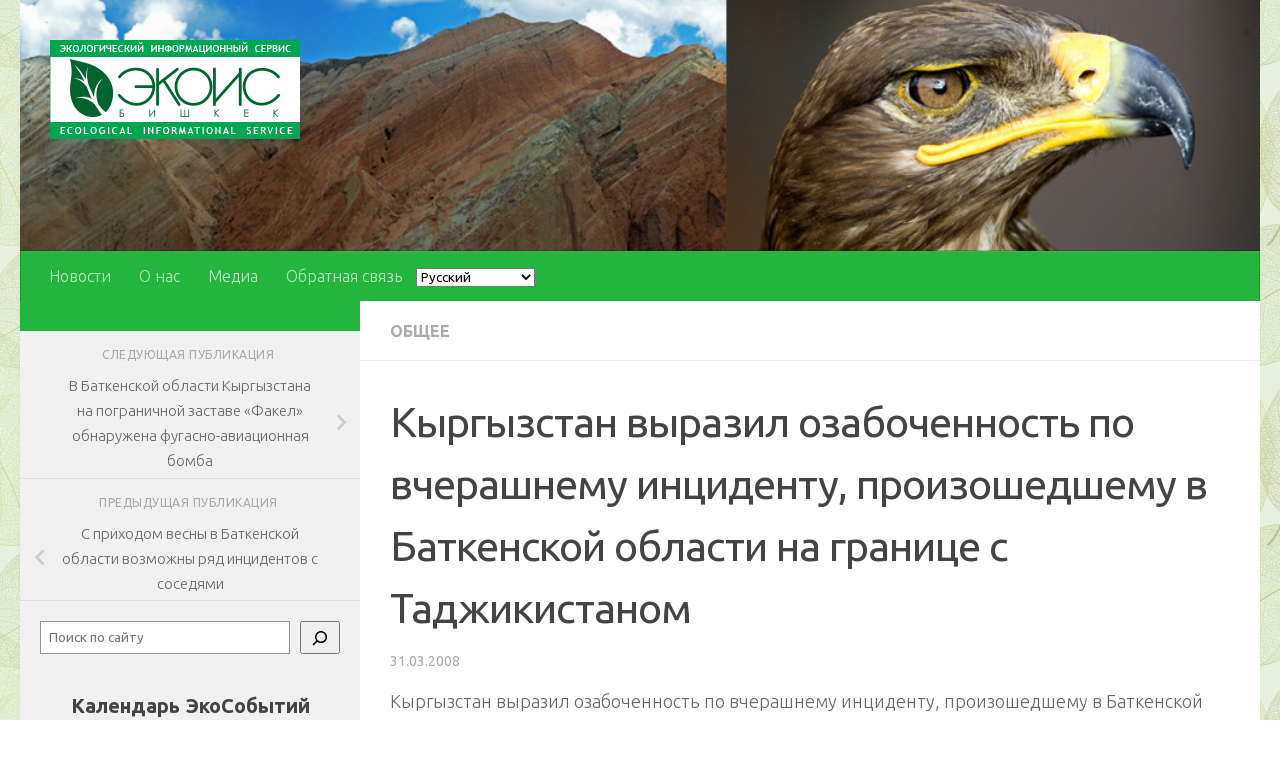

--- FILE ---
content_type: text/html; charset=UTF-8
request_url: https://ekois.net/d0-ba-d1-8b-d1-80-d0-b3-d1-8b-d0-b7-d1-81-d1-82-d0-b0-d0-bd-d0-b2-d1-8b-d1-80-d0-b0-d0-b7-d0-b8-d0-bb-d0-be-d0-b7-d0-b0-d0-b1-d0-be-d1-87-d0-b5-d0-bd-d0-bd-d0-be-d1-81-d1-82-d1-8c-d0-bf-d0-be-d0/
body_size: 24943
content:
<!DOCTYPE html><html class="no-js" lang="ru-RU"><head><meta charset="UTF-8"><meta name="viewport" content="width=device-width, initial-scale=1.0"><link rel="profile" href="https://gmpg.org/xfn/11" /><link rel="pingback" href="https://ekois.net/xmlrpc.php"><title>Кыргызстан выразил озабоченность по вчерашнему инциденту, произошедшему в Баткенской области на границе с Таджикистаном</title><meta name='robots' content='max-image-preview:large' /><style>img:is([sizes="auto" i], [sizes^="auto," i]) { contain-intrinsic-size: 3000px 1500px }</style> <script defer src="[data-uri]"></script> <link rel='dns-prefetch' href='//static.addtoany.com' /><link rel="alternate" type="application/rss+xml" title=" &raquo; Лента" href="https://ekois.net/feed/" /><link rel="alternate" type="application/rss+xml" title=" &raquo; Лента комментариев" href="https://ekois.net/comments/feed/" /><link id="hu-user-gfont" href="//fonts.googleapis.com/css?family=Ubuntu:400,400italic,300italic,300,700&subset=latin,cyrillic-ext" rel="stylesheet" type="text/css"><link rel="alternate" type="application/rss+xml" title=" &raquo; Лента комментариев к &laquo;Кыргызстан выразил озабоченность по вчерашнему инциденту, произошедшему в Баткенской области на границе с Таджикистаном&raquo;" href="https://ekois.net/d0-ba-d1-8b-d1-80-d0-b3-d1-8b-d0-b7-d1-81-d1-82-d0-b0-d0-bd-d0-b2-d1-8b-d1-80-d0-b0-d0-b7-d0-b8-d0-bb-d0-be-d0-b7-d0-b0-d0-b1-d0-be-d1-87-d0-b5-d0-bd-d0-bd-d0-be-d1-81-d1-82-d1-8c-d0-bf-d0-be-d0/feed/" /> <script defer src="[data-uri]"></script> <style id='wp-emoji-styles-inline-css'>img.wp-smiley, img.emoji {
		display: inline !important;
		border: none !important;
		box-shadow: none !important;
		height: 1em !important;
		width: 1em !important;
		margin: 0 0.07em !important;
		vertical-align: -0.1em !important;
		background: none !important;
		padding: 0 !important;
	}</style><link rel='stylesheet' id='wp-block-library-css' href='https://ekois.net/wp-includes/css/dist/block-library/style.min.css?ver=6.7.4' media='all' /><style id='classic-theme-styles-inline-css'>/*! This file is auto-generated */
.wp-block-button__link{color:#fff;background-color:#32373c;border-radius:9999px;box-shadow:none;text-decoration:none;padding:calc(.667em + 2px) calc(1.333em + 2px);font-size:1.125em}.wp-block-file__button{background:#32373c;color:#fff;text-decoration:none}</style><style id='global-styles-inline-css'>:root{--wp--preset--aspect-ratio--square: 1;--wp--preset--aspect-ratio--4-3: 4/3;--wp--preset--aspect-ratio--3-4: 3/4;--wp--preset--aspect-ratio--3-2: 3/2;--wp--preset--aspect-ratio--2-3: 2/3;--wp--preset--aspect-ratio--16-9: 16/9;--wp--preset--aspect-ratio--9-16: 9/16;--wp--preset--color--black: #000000;--wp--preset--color--cyan-bluish-gray: #abb8c3;--wp--preset--color--white: #ffffff;--wp--preset--color--pale-pink: #f78da7;--wp--preset--color--vivid-red: #cf2e2e;--wp--preset--color--luminous-vivid-orange: #ff6900;--wp--preset--color--luminous-vivid-amber: #fcb900;--wp--preset--color--light-green-cyan: #7bdcb5;--wp--preset--color--vivid-green-cyan: #00d084;--wp--preset--color--pale-cyan-blue: #8ed1fc;--wp--preset--color--vivid-cyan-blue: #0693e3;--wp--preset--color--vivid-purple: #9b51e0;--wp--preset--gradient--vivid-cyan-blue-to-vivid-purple: linear-gradient(135deg,rgba(6,147,227,1) 0%,rgb(155,81,224) 100%);--wp--preset--gradient--light-green-cyan-to-vivid-green-cyan: linear-gradient(135deg,rgb(122,220,180) 0%,rgb(0,208,130) 100%);--wp--preset--gradient--luminous-vivid-amber-to-luminous-vivid-orange: linear-gradient(135deg,rgba(252,185,0,1) 0%,rgba(255,105,0,1) 100%);--wp--preset--gradient--luminous-vivid-orange-to-vivid-red: linear-gradient(135deg,rgba(255,105,0,1) 0%,rgb(207,46,46) 100%);--wp--preset--gradient--very-light-gray-to-cyan-bluish-gray: linear-gradient(135deg,rgb(238,238,238) 0%,rgb(169,184,195) 100%);--wp--preset--gradient--cool-to-warm-spectrum: linear-gradient(135deg,rgb(74,234,220) 0%,rgb(151,120,209) 20%,rgb(207,42,186) 40%,rgb(238,44,130) 60%,rgb(251,105,98) 80%,rgb(254,248,76) 100%);--wp--preset--gradient--blush-light-purple: linear-gradient(135deg,rgb(255,206,236) 0%,rgb(152,150,240) 100%);--wp--preset--gradient--blush-bordeaux: linear-gradient(135deg,rgb(254,205,165) 0%,rgb(254,45,45) 50%,rgb(107,0,62) 100%);--wp--preset--gradient--luminous-dusk: linear-gradient(135deg,rgb(255,203,112) 0%,rgb(199,81,192) 50%,rgb(65,88,208) 100%);--wp--preset--gradient--pale-ocean: linear-gradient(135deg,rgb(255,245,203) 0%,rgb(182,227,212) 50%,rgb(51,167,181) 100%);--wp--preset--gradient--electric-grass: linear-gradient(135deg,rgb(202,248,128) 0%,rgb(113,206,126) 100%);--wp--preset--gradient--midnight: linear-gradient(135deg,rgb(2,3,129) 0%,rgb(40,116,252) 100%);--wp--preset--font-size--small: 13px;--wp--preset--font-size--medium: 20px;--wp--preset--font-size--large: 36px;--wp--preset--font-size--x-large: 42px;--wp--preset--spacing--20: 0.44rem;--wp--preset--spacing--30: 0.67rem;--wp--preset--spacing--40: 1rem;--wp--preset--spacing--50: 1.5rem;--wp--preset--spacing--60: 2.25rem;--wp--preset--spacing--70: 3.38rem;--wp--preset--spacing--80: 5.06rem;--wp--preset--shadow--natural: 6px 6px 9px rgba(0, 0, 0, 0.2);--wp--preset--shadow--deep: 12px 12px 50px rgba(0, 0, 0, 0.4);--wp--preset--shadow--sharp: 6px 6px 0px rgba(0, 0, 0, 0.2);--wp--preset--shadow--outlined: 6px 6px 0px -3px rgba(255, 255, 255, 1), 6px 6px rgba(0, 0, 0, 1);--wp--preset--shadow--crisp: 6px 6px 0px rgba(0, 0, 0, 1);}:where(.is-layout-flex){gap: 0.5em;}:where(.is-layout-grid){gap: 0.5em;}body .is-layout-flex{display: flex;}.is-layout-flex{flex-wrap: wrap;align-items: center;}.is-layout-flex > :is(*, div){margin: 0;}body .is-layout-grid{display: grid;}.is-layout-grid > :is(*, div){margin: 0;}:where(.wp-block-columns.is-layout-flex){gap: 2em;}:where(.wp-block-columns.is-layout-grid){gap: 2em;}:where(.wp-block-post-template.is-layout-flex){gap: 1.25em;}:where(.wp-block-post-template.is-layout-grid){gap: 1.25em;}.has-black-color{color: var(--wp--preset--color--black) !important;}.has-cyan-bluish-gray-color{color: var(--wp--preset--color--cyan-bluish-gray) !important;}.has-white-color{color: var(--wp--preset--color--white) !important;}.has-pale-pink-color{color: var(--wp--preset--color--pale-pink) !important;}.has-vivid-red-color{color: var(--wp--preset--color--vivid-red) !important;}.has-luminous-vivid-orange-color{color: var(--wp--preset--color--luminous-vivid-orange) !important;}.has-luminous-vivid-amber-color{color: var(--wp--preset--color--luminous-vivid-amber) !important;}.has-light-green-cyan-color{color: var(--wp--preset--color--light-green-cyan) !important;}.has-vivid-green-cyan-color{color: var(--wp--preset--color--vivid-green-cyan) !important;}.has-pale-cyan-blue-color{color: var(--wp--preset--color--pale-cyan-blue) !important;}.has-vivid-cyan-blue-color{color: var(--wp--preset--color--vivid-cyan-blue) !important;}.has-vivid-purple-color{color: var(--wp--preset--color--vivid-purple) !important;}.has-black-background-color{background-color: var(--wp--preset--color--black) !important;}.has-cyan-bluish-gray-background-color{background-color: var(--wp--preset--color--cyan-bluish-gray) !important;}.has-white-background-color{background-color: var(--wp--preset--color--white) !important;}.has-pale-pink-background-color{background-color: var(--wp--preset--color--pale-pink) !important;}.has-vivid-red-background-color{background-color: var(--wp--preset--color--vivid-red) !important;}.has-luminous-vivid-orange-background-color{background-color: var(--wp--preset--color--luminous-vivid-orange) !important;}.has-luminous-vivid-amber-background-color{background-color: var(--wp--preset--color--luminous-vivid-amber) !important;}.has-light-green-cyan-background-color{background-color: var(--wp--preset--color--light-green-cyan) !important;}.has-vivid-green-cyan-background-color{background-color: var(--wp--preset--color--vivid-green-cyan) !important;}.has-pale-cyan-blue-background-color{background-color: var(--wp--preset--color--pale-cyan-blue) !important;}.has-vivid-cyan-blue-background-color{background-color: var(--wp--preset--color--vivid-cyan-blue) !important;}.has-vivid-purple-background-color{background-color: var(--wp--preset--color--vivid-purple) !important;}.has-black-border-color{border-color: var(--wp--preset--color--black) !important;}.has-cyan-bluish-gray-border-color{border-color: var(--wp--preset--color--cyan-bluish-gray) !important;}.has-white-border-color{border-color: var(--wp--preset--color--white) !important;}.has-pale-pink-border-color{border-color: var(--wp--preset--color--pale-pink) !important;}.has-vivid-red-border-color{border-color: var(--wp--preset--color--vivid-red) !important;}.has-luminous-vivid-orange-border-color{border-color: var(--wp--preset--color--luminous-vivid-orange) !important;}.has-luminous-vivid-amber-border-color{border-color: var(--wp--preset--color--luminous-vivid-amber) !important;}.has-light-green-cyan-border-color{border-color: var(--wp--preset--color--light-green-cyan) !important;}.has-vivid-green-cyan-border-color{border-color: var(--wp--preset--color--vivid-green-cyan) !important;}.has-pale-cyan-blue-border-color{border-color: var(--wp--preset--color--pale-cyan-blue) !important;}.has-vivid-cyan-blue-border-color{border-color: var(--wp--preset--color--vivid-cyan-blue) !important;}.has-vivid-purple-border-color{border-color: var(--wp--preset--color--vivid-purple) !important;}.has-vivid-cyan-blue-to-vivid-purple-gradient-background{background: var(--wp--preset--gradient--vivid-cyan-blue-to-vivid-purple) !important;}.has-light-green-cyan-to-vivid-green-cyan-gradient-background{background: var(--wp--preset--gradient--light-green-cyan-to-vivid-green-cyan) !important;}.has-luminous-vivid-amber-to-luminous-vivid-orange-gradient-background{background: var(--wp--preset--gradient--luminous-vivid-amber-to-luminous-vivid-orange) !important;}.has-luminous-vivid-orange-to-vivid-red-gradient-background{background: var(--wp--preset--gradient--luminous-vivid-orange-to-vivid-red) !important;}.has-very-light-gray-to-cyan-bluish-gray-gradient-background{background: var(--wp--preset--gradient--very-light-gray-to-cyan-bluish-gray) !important;}.has-cool-to-warm-spectrum-gradient-background{background: var(--wp--preset--gradient--cool-to-warm-spectrum) !important;}.has-blush-light-purple-gradient-background{background: var(--wp--preset--gradient--blush-light-purple) !important;}.has-blush-bordeaux-gradient-background{background: var(--wp--preset--gradient--blush-bordeaux) !important;}.has-luminous-dusk-gradient-background{background: var(--wp--preset--gradient--luminous-dusk) !important;}.has-pale-ocean-gradient-background{background: var(--wp--preset--gradient--pale-ocean) !important;}.has-electric-grass-gradient-background{background: var(--wp--preset--gradient--electric-grass) !important;}.has-midnight-gradient-background{background: var(--wp--preset--gradient--midnight) !important;}.has-small-font-size{font-size: var(--wp--preset--font-size--small) !important;}.has-medium-font-size{font-size: var(--wp--preset--font-size--medium) !important;}.has-large-font-size{font-size: var(--wp--preset--font-size--large) !important;}.has-x-large-font-size{font-size: var(--wp--preset--font-size--x-large) !important;}
:where(.wp-block-post-template.is-layout-flex){gap: 1.25em;}:where(.wp-block-post-template.is-layout-grid){gap: 1.25em;}
:where(.wp-block-columns.is-layout-flex){gap: 2em;}:where(.wp-block-columns.is-layout-grid){gap: 2em;}
:root :where(.wp-block-pullquote){font-size: 1.5em;line-height: 1.6;}</style><link rel='stylesheet' id='contact-form-7-css' href='https://ekois.net/wp-content/cache/autoptimize/css/autoptimize_single_3fd2afa98866679439097f4ab102fe0a.css?ver=6.0.5' media='all' /><link rel='stylesheet' id='hueman-main-style-css' href='https://ekois.net/wp-content/themes/hueman/assets/front/css/main.min.css?ver=3.7.23' media='all' /><style id='hueman-main-style-inline-css'>body { font-family:'Ubuntu', Arial, sans-serif;font-size:1.00rem }@media only screen and (min-width: 720px) {
        .nav > li { font-size:1.00rem; }
      }.sidebar .widget { padding-left: 20px; padding-right: 20px; padding-top: 20px; }::selection { background-color: #24b53e; }
::-moz-selection { background-color: #24b53e; }a,a>span.hu-external::after,.themeform label .required,#flexslider-featured .flex-direction-nav .flex-next:hover,#flexslider-featured .flex-direction-nav .flex-prev:hover,.post-hover:hover .post-title a,.post-title a:hover,.sidebar.s1 .post-nav li a:hover i,.content .post-nav li a:hover i,.post-related a:hover,.sidebar.s1 .widget_rss ul li a,#footer .widget_rss ul li a,.sidebar.s1 .widget_calendar a,#footer .widget_calendar a,.sidebar.s1 .alx-tab .tab-item-category a,.sidebar.s1 .alx-posts .post-item-category a,.sidebar.s1 .alx-tab li:hover .tab-item-title a,.sidebar.s1 .alx-tab li:hover .tab-item-comment a,.sidebar.s1 .alx-posts li:hover .post-item-title a,#footer .alx-tab .tab-item-category a,#footer .alx-posts .post-item-category a,#footer .alx-tab li:hover .tab-item-title a,#footer .alx-tab li:hover .tab-item-comment a,#footer .alx-posts li:hover .post-item-title a,.comment-tabs li.active a,.comment-awaiting-moderation,.child-menu a:hover,.child-menu .current_page_item > a,.wp-pagenavi a{ color: #24b53e; }input[type="submit"],.themeform button[type="submit"],.sidebar.s1 .sidebar-top,.sidebar.s1 .sidebar-toggle,#flexslider-featured .flex-control-nav li a.flex-active,.post-tags a:hover,.sidebar.s1 .widget_calendar caption,#footer .widget_calendar caption,.author-bio .bio-avatar:after,.commentlist li.bypostauthor > .comment-body:after,.commentlist li.comment-author-admin > .comment-body:after{ background-color: #24b53e; }.post-format .format-container { border-color: #24b53e; }.sidebar.s1 .alx-tabs-nav li.active a,#footer .alx-tabs-nav li.active a,.comment-tabs li.active a,.wp-pagenavi a:hover,.wp-pagenavi a:active,.wp-pagenavi span.current{ border-bottom-color: #24b53e!important; }.sidebar.s2 .post-nav li a:hover i,
.sidebar.s2 .widget_rss ul li a,
.sidebar.s2 .widget_calendar a,
.sidebar.s2 .alx-tab .tab-item-category a,
.sidebar.s2 .alx-posts .post-item-category a,
.sidebar.s2 .alx-tab li:hover .tab-item-title a,
.sidebar.s2 .alx-tab li:hover .tab-item-comment a,
.sidebar.s2 .alx-posts li:hover .post-item-title a { color: #1f8432; }
.sidebar.s2 .sidebar-top,.sidebar.s2 .sidebar-toggle,.post-comments,.jp-play-bar,.jp-volume-bar-value,.sidebar.s2 .widget_calendar caption{ background-color: #1f8432; }.sidebar.s2 .alx-tabs-nav li.active a { border-bottom-color: #1f8432; }
.post-comments::before { border-right-color: #1f8432; }
      .search-expand,
              #nav-topbar.nav-container { background-color: #f1f1f1}@media only screen and (min-width: 720px) {
                #nav-topbar .nav ul { background-color: #f1f1f1; }
              }.is-scrolled #header .nav-container.desktop-sticky,
              .is-scrolled #header .search-expand { background-color: #f1f1f1; background-color: rgba(241,241,241,0.90) }.is-scrolled .topbar-transparent #nav-topbar.desktop-sticky .nav ul { background-color: #f1f1f1; background-color: rgba(241,241,241,0.95) }#header { background-color: rgba(241,241,241,0); }
@media only screen and (min-width: 720px) {
  #nav-header .nav ul { background-color: rgba(241,241,241,0); }
}
        #header #nav-mobile { background-color: #006382; }.is-scrolled #header #nav-mobile { background-color: #006382; background-color: rgba(0,99,130,0.90) }#nav-header.nav-container, #main-header-search .search-expand { background-color: #24b53e; }
@media only screen and (min-width: 720px) {
  #nav-header .nav ul { background-color: #24b53e; }
}
        #footer-bottom { background-color: #1f8432; }.site-title a img { max-height: 250px; }.sidebar.expanding, .sidebar.collapsing, .sidebar .sidebar-content, .sidebar .sidebar-toggle, .container-inner > .main::before,.container-inner > .main::after { background-color: #f1f1f1; }@media only screen and (min-width: 480px) and (max-width: 1200px) { .s2.expanded { background-color: #f1f1f1; } }@media only screen and (min-width: 480px) and (max-width: 960px) { .s1.expanded { background-color: #f1f1f1; } }body {background: #ffffff url(https://ekois.net/wp-content/uploads/2023/07/bg_pattern.jpg) repeat center center;background-attachment:fixed;background-size: original;}</style><link rel='stylesheet' id='hueman-font-awesome-css' href='https://ekois.net/wp-content/themes/hueman/assets/front/css/font-awesome.min.css?ver=3.7.23' media='all' /><style id='akismet-widget-style-inline-css'>.a-stats {
				--akismet-color-mid-green: #357b49;
				--akismet-color-white: #fff;
				--akismet-color-light-grey: #f6f7f7;

				max-width: 350px;
				width: auto;
			}

			.a-stats * {
				all: unset;
				box-sizing: border-box;
			}

			.a-stats strong {
				font-weight: 600;
			}

			.a-stats a.a-stats__link,
			.a-stats a.a-stats__link:visited,
			.a-stats a.a-stats__link:active {
				background: var(--akismet-color-mid-green);
				border: none;
				box-shadow: none;
				border-radius: 8px;
				color: var(--akismet-color-white);
				cursor: pointer;
				display: block;
				font-family: -apple-system, BlinkMacSystemFont, 'Segoe UI', 'Roboto', 'Oxygen-Sans', 'Ubuntu', 'Cantarell', 'Helvetica Neue', sans-serif;
				font-weight: 500;
				padding: 12px;
				text-align: center;
				text-decoration: none;
				transition: all 0.2s ease;
			}

			/* Extra specificity to deal with TwentyTwentyOne focus style */
			.widget .a-stats a.a-stats__link:focus {
				background: var(--akismet-color-mid-green);
				color: var(--akismet-color-white);
				text-decoration: none;
			}

			.a-stats a.a-stats__link:hover {
				filter: brightness(110%);
				box-shadow: 0 4px 12px rgba(0, 0, 0, 0.06), 0 0 2px rgba(0, 0, 0, 0.16);
			}

			.a-stats .count {
				color: var(--akismet-color-white);
				display: block;
				font-size: 1.5em;
				line-height: 1.4;
				padding: 0 13px;
				white-space: nowrap;
			}</style><link rel='stylesheet' id='addtoany-css' href='https://ekois.net/wp-content/plugins/add-to-any/addtoany.min.css?ver=1.16' media='all' /><link rel='stylesheet' id='__EPYT__style-css' href='https://ekois.net/wp-content/plugins/youtube-embed-plus/styles/ytprefs.min.css?ver=14.2.1.3' media='all' /><style id='__EPYT__style-inline-css'>.epyt-gallery-thumb {
                        width: 50%;
                }
                
                         @media (min-width:0px) and (max-width: 767px) {
                            .epyt-gallery-rowbreak {
                                display: none;
                            }
                            .epyt-gallery-allthumbs[class*="epyt-cols"] .epyt-gallery-thumb {
                                width: 100% !important;
                            }
                          }</style> <script defer id="addtoany-core-js-before" src="[data-uri]"></script> <script defer src="https://static.addtoany.com/menu/page.js" id="addtoany-core-js"></script> <script src="https://ekois.net/wp-includes/js/jquery/jquery.min.js?ver=3.7.1" id="jquery-core-js"></script> <script defer src="https://ekois.net/wp-includes/js/jquery/jquery-migrate.min.js?ver=3.4.1" id="jquery-migrate-js"></script> <script defer src="https://ekois.net/wp-content/plugins/add-to-any/addtoany.min.js?ver=1.1" id="addtoany-jquery-js"></script> <script defer id="__ytprefs__-js-extra" src="[data-uri]"></script> <script defer src="https://ekois.net/wp-content/plugins/youtube-embed-plus/scripts/ytprefs.min.js?ver=14.2.1.3" id="__ytprefs__-js"></script> <link rel="https://api.w.org/" href="https://ekois.net/wp-json/" /><link rel="alternate" title="JSON" type="application/json" href="https://ekois.net/wp-json/wp/v2/posts/3025" /><link rel="EditURI" type="application/rsd+xml" title="RSD" href="https://ekois.net/xmlrpc.php?rsd" /><link rel="canonical" href="https://ekois.net/d0-ba-d1-8b-d1-80-d0-b3-d1-8b-d0-b7-d1-81-d1-82-d0-b0-d0-bd-d0-b2-d1-8b-d1-80-d0-b0-d0-b7-d0-b8-d0-bb-d0-be-d0-b7-d0-b0-d0-b1-d0-be-d1-87-d0-b5-d0-bd-d0-bd-d0-be-d1-81-d1-82-d1-8c-d0-bf-d0-be-d0/" /><link rel='shortlink' href='https://ekois.net/?p=3025' /><link rel="alternate" title="oEmbed (JSON)" type="application/json+oembed" href="https://ekois.net/wp-json/oembed/1.0/embed?url=https%3A%2F%2Fekois.net%2Fd0-ba-d1-8b-d1-80-d0-b3-d1-8b-d0-b7-d1-81-d1-82-d0-b0-d0-bd-d0-b2-d1-8b-d1-80-d0-b0-d0-b7-d0-b8-d0-bb-d0-be-d0-b7-d0-b0-d0-b1-d0-be-d1-87-d0-b5-d0-bd-d0-bd-d0-be-d1-81-d1-82-d1-8c-d0-bf-d0-be-d0%2F" /><link rel="alternate" title="oEmbed (XML)" type="text/xml+oembed" href="https://ekois.net/wp-json/oembed/1.0/embed?url=https%3A%2F%2Fekois.net%2Fd0-ba-d1-8b-d1-80-d0-b3-d1-8b-d0-b7-d1-81-d1-82-d0-b0-d0-bd-d0-b2-d1-8b-d1-80-d0-b0-d0-b7-d0-b8-d0-bb-d0-be-d0-b7-d0-b0-d0-b1-d0-be-d1-87-d0-b5-d0-bd-d0-bd-d0-be-d1-81-d1-82-d1-8c-d0-bf-d0-be-d0%2F&#038;format=xml" /><link rel="preload" as="font" type="font/woff2" href="https://ekois.net/wp-content/themes/hueman/assets/front/webfonts/fa-brands-400.woff2?v=5.15.2" crossorigin="anonymous"/><link rel="preload" as="font" type="font/woff2" href="https://ekois.net/wp-content/themes/hueman/assets/front/webfonts/fa-regular-400.woff2?v=5.15.2" crossorigin="anonymous"/><link rel="preload" as="font" type="font/woff2" href="https://ekois.net/wp-content/themes/hueman/assets/front/webfonts/fa-solid-900.woff2?v=5.15.2" crossorigin="anonymous"/> <!--[if lt IE 9]> <script src="https://ekois.net/wp-content/themes/hueman/assets/front/js/ie/html5shiv-printshiv.min.js"></script> <script src="https://ekois.net/wp-content/themes/hueman/assets/front/js/ie/selectivizr.js"></script> <![endif]--></head><body class="post-template-default single single-post postid-3025 single-format-standard wp-custom-logo wp-embed-responsive col-2cr full-width mobile-sidebar-hide-s2 header-desktop-sticky header-mobile-sticky hueman-3-7-23 chrome"><div id="wrapper"> <a class="screen-reader-text skip-link" href="#content">Перейти к содержимому</a><header id="header" class="specific-mobile-menu-on one-mobile-menu mobile_menu   topbar-transparent has-header-img"><nav class="nav-container group mobile-menu mobile-sticky " id="nav-mobile" data-menu-id="header-1"><div class="mobile-title-logo-in-header"><p class="site-title"> <a class="custom-logo-link" href="https://ekois.net/" rel="home" title=" | Главная страница"><img src="https://ekois.net/wp-content/uploads/2023/07/ekois_logo-1.png" alt="" width="250" height="99"/></a></p></div> <button class="ham__navbar-toggler-two collapsed" title="Menu" aria-expanded="false"> <span class="ham__navbar-span-wrapper"> <span class="line line-1"></span> <span class="line line-2"></span> <span class="line line-3"></span> </span> </button><div class="nav-text"></div><div class="nav-wrap container"><ul id="menu-glavnoe-menyu" class="nav container-inner group"><li id="menu-item-14129" class="menu-item menu-item-type-custom menu-item-object-custom menu-item-home menu-item-14129"><a href="http://ekois.net/">Новости</a></li><li id="menu-item-19" class="menu-item menu-item-type-post_type menu-item-object-page menu-item-19"><a href="https://ekois.net/about-us/">О нас</a></li><li id="menu-item-42746" class="menu-item menu-item-type-post_type menu-item-object-page menu-item-42746"><a href="https://ekois.net/media/">Медиа</a></li><li id="menu-item-42747" class="menu-item menu-item-type-post_type menu-item-object-page menu-item-42747"><a href="https://ekois.net/kontakty/">Обратная связь</a></li></ul></div></nav><div class="container group"><div class="container-inner"><div id="header-image-wrap"><div class="group hu-pad central-header-zone"><div class="logo-tagline-group"><p class="site-title"> <a class="custom-logo-link" href="https://ekois.net/" rel="home" title=" | Главная страница"><img src="https://ekois.net/wp-content/uploads/2023/07/ekois_logo-1.png" alt="" width="250" height="99"/></a></p></div></div> <img src="https://ekois.net/wp-content/uploads/2023/07/h_2.jpg" width="1027" height="208" alt="" class="new-site-image" srcset="https://ekois.net/wp-content/uploads/2023/07/h_2.jpg 1027w, https://ekois.net/wp-content/uploads/2023/07/h_2-300x61.jpg 300w, https://ekois.net/wp-content/uploads/2023/07/h_2-1024x207.jpg 1024w, https://ekois.net/wp-content/uploads/2023/07/h_2-768x156.jpg 768w" sizes="(max-width: 1027px) 100vw, 1027px" decoding="async" fetchpriority="high" /></div><nav class="nav-container group desktop-menu " id="nav-header" data-menu-id="header-2"><div class="nav-text"></div><div class="nav-wrap container"><ul id="menu-glavnoe-menyu-1" class="nav container-inner group"><li class="menu-item menu-item-type-custom menu-item-object-custom menu-item-home menu-item-14129"><a href="http://ekois.net/">Новости</a></li><li class="menu-item menu-item-type-post_type menu-item-object-page menu-item-19"><a href="https://ekois.net/about-us/">О нас</a></li><li class="menu-item menu-item-type-post_type menu-item-object-page menu-item-42746"><a href="https://ekois.net/media/">Медиа</a></li><li class="menu-item menu-item-type-post_type menu-item-object-page menu-item-42747"><a href="https://ekois.net/kontakty/">Обратная связь</a></li><li style="position:relative;" class="menu-item menu-item-gtranslate gt-menu-78405"></li></ul></div></nav></div></div></header><div class="container" id="page"><div class="container-inner"><div class="main"><div class="main-inner group"><main class="content" id="content"><div class="page-title hu-pad group"><ul class="meta-single group"><li class="category"><a href="https://ekois.net/category/news/" rel="category tag">Общее</a></li></ul></div><div class="hu-pad group"><article class="post-3025 post type-post status-publish format-standard hentry category-news"><div class="post-inner group"><h1 class="post-title entry-title">Кыргызстан выразил озабоченность по вчерашнему инциденту, произошедшему в Баткенской области на границе с Таджикистаном</h1><p class="post-byline"> <time class="published" datetime="2008-03-31T04:43:48+06:00">31.03.2008</time></p><div class="clear"></div><div class="entry themeform"><div class="entry-inner"><p>Кыргызстан выразил озабоченность по вчерашнему инциденту, произошедшему в Баткенской области на границе с Таджикистаном. Об этом шла речь сегодня в Министерстве иностранных дел, где состоялась встреча временного поверенного в делах РТ в КР С.Баротова с представителями внешнеполитического ведомства, сообщает пресс-служба МИД КР.<br /> Ранее сообщалось, что 26 марта хаким Исфаринского района Таджикистана вместе с представителями силовых структур и 150 гражданами РТ пересекли границу с Кыргызстаном и предприняли попытку разрушить дамбу на кыргызской территории. При попытке снять происходящее на видеокамеру нарушители границы напали на начальника Баткенского пограничного отряда и его подчиненных.</p><div class="addtoany_share_save_container addtoany_content addtoany_content_bottom"><div class="a2a_kit a2a_kit_size_18 addtoany_list" data-a2a-url="https://ekois.net/d0-ba-d1-8b-d1-80-d0-b3-d1-8b-d0-b7-d1-81-d1-82-d0-b0-d0-bd-d0-b2-d1-8b-d1-80-d0-b0-d0-b7-d0-b8-d0-bb-d0-be-d0-b7-d0-b0-d0-b1-d0-be-d1-87-d0-b5-d0-bd-d0-bd-d0-be-d1-81-d1-82-d1-8c-d0-bf-d0-be-d0/" data-a2a-title="Кыргызстан выразил озабоченность по вчерашнему инциденту, произошедшему в Баткенской области на границе с Таджикистаном"><a class="a2a_button_facebook" href="https://www.addtoany.com/add_to/facebook?linkurl=https%3A%2F%2Fekois.net%2Fd0-ba-d1-8b-d1-80-d0-b3-d1-8b-d0-b7-d1-81-d1-82-d0-b0-d0-bd-d0-b2-d1-8b-d1-80-d0-b0-d0-b7-d0-b8-d0-bb-d0-be-d0-b7-d0-b0-d0-b1-d0-be-d1-87-d0-b5-d0-bd-d0-bd-d0-be-d1-81-d1-82-d1-8c-d0-bf-d0-be-d0%2F&amp;linkname=%D0%9A%D1%8B%D1%80%D0%B3%D1%8B%D0%B7%D1%81%D1%82%D0%B0%D0%BD%20%D0%B2%D1%8B%D1%80%D0%B0%D0%B7%D0%B8%D0%BB%20%D0%BE%D0%B7%D0%B0%D0%B1%D0%BE%D1%87%D0%B5%D0%BD%D0%BD%D0%BE%D1%81%D1%82%D1%8C%20%D0%BF%D0%BE%20%D0%B2%D1%87%D0%B5%D1%80%D0%B0%D1%88%D0%BD%D0%B5%D0%BC%D1%83%20%D0%B8%D0%BD%D1%86%D0%B8%D0%B4%D0%B5%D0%BD%D1%82%D1%83%2C%20%D0%BF%D1%80%D0%BE%D0%B8%D0%B7%D0%BE%D1%88%D0%B5%D0%B4%D1%88%D0%B5%D0%BC%D1%83%20%D0%B2%20%D0%91%D0%B0%D1%82%D0%BA%D0%B5%D0%BD%D1%81%D0%BA%D0%BE%D0%B9%20%D0%BE%D0%B1%D0%BB%D0%B0%D1%81%D1%82%D0%B8%20%D0%BD%D0%B0%20%D0%B3%D1%80%D0%B0%D0%BD%D0%B8%D1%86%D0%B5%20%D1%81%20%D0%A2%D0%B0%D0%B4%D0%B6%D0%B8%D0%BA%D0%B8%D1%81%D1%82%D0%B0%D0%BD%D0%BE%D0%BC" title="Facebook" rel="nofollow noopener" target="_blank"></a><a class="a2a_button_email" href="https://www.addtoany.com/add_to/email?linkurl=https%3A%2F%2Fekois.net%2Fd0-ba-d1-8b-d1-80-d0-b3-d1-8b-d0-b7-d1-81-d1-82-d0-b0-d0-bd-d0-b2-d1-8b-d1-80-d0-b0-d0-b7-d0-b8-d0-bb-d0-be-d0-b7-d0-b0-d0-b1-d0-be-d1-87-d0-b5-d0-bd-d0-bd-d0-be-d1-81-d1-82-d1-8c-d0-bf-d0-be-d0%2F&amp;linkname=%D0%9A%D1%8B%D1%80%D0%B3%D1%8B%D0%B7%D1%81%D1%82%D0%B0%D0%BD%20%D0%B2%D1%8B%D1%80%D0%B0%D0%B7%D0%B8%D0%BB%20%D0%BE%D0%B7%D0%B0%D0%B1%D0%BE%D1%87%D0%B5%D0%BD%D0%BD%D0%BE%D1%81%D1%82%D1%8C%20%D0%BF%D0%BE%20%D0%B2%D1%87%D0%B5%D1%80%D0%B0%D1%88%D0%BD%D0%B5%D0%BC%D1%83%20%D0%B8%D0%BD%D1%86%D0%B8%D0%B4%D0%B5%D0%BD%D1%82%D1%83%2C%20%D0%BF%D1%80%D0%BE%D0%B8%D0%B7%D0%BE%D1%88%D0%B5%D0%B4%D1%88%D0%B5%D0%BC%D1%83%20%D0%B2%20%D0%91%D0%B0%D1%82%D0%BA%D0%B5%D0%BD%D1%81%D0%BA%D0%BE%D0%B9%20%D0%BE%D0%B1%D0%BB%D0%B0%D1%81%D1%82%D0%B8%20%D0%BD%D0%B0%20%D0%B3%D1%80%D0%B0%D0%BD%D0%B8%D1%86%D0%B5%20%D1%81%20%D0%A2%D0%B0%D0%B4%D0%B6%D0%B8%D0%BA%D0%B8%D1%81%D1%82%D0%B0%D0%BD%D0%BE%D0%BC" title="Email" rel="nofollow noopener" target="_blank"></a></div></div><nav class="pagination group"></nav></div><div class="clear"></div></div></div></article><div class="clear"></div><h4 class="heading"> <i class="far fa-hand-point-right"></i>Вам может также понравиться...</h4><ul class="related-posts group"><li class="related post-hover"><article class="post-13101 post type-post status-publish format-standard hentry category-news"><div class="post-thumbnail"> <a href="https://ekois.net/d0-b7-d0-b5-d0-bc-d0-bb-d1-8f-2100-d0-b3-d0-be-d0-b4-4-d1-81-d1-86-d0-b5-d0-bd-d0-b0-d1-80-d0-b8-d1-8f-d1-80-d0-b0-d0-b7-d0-b2-d0-b8-d1-82-d0-b8-d1-8f-d1-87-d0-b5-d0-bb-d0-be-d0-b2-d0-b5-d1-87/" class="hu-rel-post-thumb"> </a></div><div class="related-inner"><h4 class="post-title entry-title"> <a href="https://ekois.net/d0-b7-d0-b5-d0-bc-d0-bb-d1-8f-2100-d0-b3-d0-be-d0-b4-4-d1-81-d1-86-d0-b5-d0-bd-d0-b0-d1-80-d0-b8-d1-8f-d1-80-d0-b0-d0-b7-d0-b2-d0-b8-d1-82-d0-b8-d1-8f-d1-87-d0-b5-d0-bb-d0-be-d0-b2-d0-b5-d1-87/" rel="bookmark">Земля, 2100 год: 4 сценария развития человечества и изменения климата</a></h4><div class="post-meta group"><p class="post-date"> <time class="published updated" datetime="2013-10-10 09:26:44">10.10.2013</time></p><p class="post-byline" style="display:none">&nbsp;- <span class="vcard author"> <span class="fn"><a href="https://ekois.net/author/indira/" title="Записи Индира Жакипова" rel="author">Индира Жакипова</a></span> </span> &middot; Published <span class="published">10.10.2013</span></p></div></div></article></li><li class="related post-hover"><article class="post-2851 post type-post status-publish format-standard hentry category-monitoring category-news"><div class="post-thumbnail"> <a href="https://ekois.net/d0-be-d1-86-d0-b5-d0-bd-d0-ba-d0-b0-d0-ba-d0-b0-d1-87-d0-b5-d1-81-d1-82-d0-b2-d0-b0-d0-b8-d1-8d-d1-84-d1-84-d0-b5-d0-ba-d1-82-d0-b8-d0-b2-d0-bd-d0-be-d1-81-d1-82-d0-b8-d1-8d-d0-ba-d0-be-d0-b8-d1/" class="hu-rel-post-thumb"> </a></div><div class="related-inner"><h4 class="post-title entry-title"> <a href="https://ekois.net/d0-be-d1-86-d0-b5-d0-bd-d0-ba-d0-b0-d0-ba-d0-b0-d1-87-d0-b5-d1-81-d1-82-d0-b2-d0-b0-d0-b8-d1-8d-d1-84-d1-84-d0-b5-d0-ba-d1-82-d0-b8-d0-b2-d0-bd-d0-be-d1-81-d1-82-d0-b8-d1-8d-d0-ba-d0-be-d0-b8-d1/" rel="bookmark">Оценка качества и эффективности ЭКОИС</a></h4><div class="post-meta group"><p class="post-date"> <time class="published updated" datetime="2007-10-09 08:08:14">09.10.2007</time></p><p class="post-byline" style="display:none">&nbsp;- <span class="vcard author"> <span class="fn"></span> </span> &middot; Published <span class="published">09.10.2007</span></p></div></div></article></li><li class="related post-hover"><article class="post-12420 post type-post status-publish format-standard hentry category-news"><div class="post-thumbnail"> <a href="https://ekois.net/30-d0-bc-d0-b5-d1-81-d1-8f-d1-86-d0-b5-d0-b2-d1-87-d1-82-d0-be-d0-b1-d1-8b-d1-81-d0-bf-d0-b0-d1-81-d1-82-d0-b8-d0-bc-d0-b8-d1-80-d0-bc-d0-be-d1-89-d0-bd-d1-8b-d0-b9-d0-be-d1-82-d0-ba-d0-bb/" class="hu-rel-post-thumb"> </a></div><div class="related-inner"><h4 class="post-title entry-title"> <a href="https://ekois.net/30-d0-bc-d0-b5-d1-81-d1-8f-d1-86-d0-b5-d0-b2-d1-87-d1-82-d0-be-d0-b1-d1-8b-d1-81-d0-bf-d0-b0-d1-81-d1-82-d0-b8-d0-bc-d0-b8-d1-80-d0-bc-d0-be-d1-89-d0-bd-d1-8b-d0-b9-d0-be-d1-82-d0-ba-d0-bb/" rel="bookmark">30 месяцев, чтобы спасти мир: мощный отклик</a></h4><div class="post-meta group"><p class="post-date"> <time class="published updated" datetime="2013-06-28 09:07:58">28.06.2013</time></p><p class="post-byline" style="display:none">&nbsp;- <span class="vcard author"> <span class="fn"><a href="https://ekois.net/author/indira/" title="Записи Индира Жакипова" rel="author">Индира Жакипова</a></span> </span> &middot; Published <span class="published">28.06.2013</span></p></div></div></article></li></ul></div></main><div class="sidebar s1 collapsed" data-position="left" data-layout="col-2cr" data-sb-id="s1"> <button class="sidebar-toggle" title="Развернуть боковое меню"><i class="fas sidebar-toggle-arrows"></i></button><div class="sidebar-content"><div class="sidebar-top group"></div><ul class="post-nav group"><li class="next"><strong>Следующая публикация&nbsp;</strong><a href="https://ekois.net/d0-b2-d0-b1-d0-b0-d1-82-d0-ba-d0-b5-d0-bd-d1-81-d0-ba-d0-be-d0-b9-d0-be-d0-b1-d0-bb-d0-b0-d1-81-d1-82-d0-b8-d0-ba-d1-8b-d1-80-d0-b3-d1-8b-d0-b7-d1-81-d1-82-d0-b0-d0-bd-d0-b0-d0-bd-d0-b0-d0-bf-d0/" rel="next"><i class="fas fa-chevron-right"></i><span>В Баткенской области Кыргызстана на пограничной заставе «Факел» обнаружена фугасно-авиационная бомба</span></a></li><li class="previous"><strong>Предыдущая публикация&nbsp;</strong><a href="https://ekois.net/d1-81-d0-bf-d1-80-d0-b8-d1-85-d0-be-d0-b4-d0-be-d0-bc-d0-b2-d0-b5-d1-81-d0-bd-d1-8b-d0-b2-d0-b1-d0-b0-d1-82-d0-ba-d0-b5-d0-bd-d1-81-d0-ba-d0-be-d0-b9-d0-be-d0-b1-d0-bb-d0-b0-d1-81-d1-82-d0-b8-d/" rel="prev"><i class="fas fa-chevron-left"></i><span>С приходом весны в Баткенской области возможны ряд инцидентов с соседями</span></a></li></ul><div id="block-2" class="widget widget_block widget_search"><form role="search" method="get" action="https://ekois.net/" class="wp-block-search__button-inside wp-block-search__icon-button wp-block-search"    ><label class="wp-block-search__label screen-reader-text" for="wp-block-search__input-1" >Поиск</label><div class="wp-block-search__inside-wrapper " ><input class="wp-block-search__input" id="wp-block-search__input-1" placeholder="Поиск по сайту" value="" type="search" name="s" required /><button aria-label="Поиск" class="wp-block-search__button has-icon wp-element-button" type="submit" ><svg class="search-icon" viewBox="0 0 24 24" width="24" height="24"> <path d="M13 5c-3.3 0-6 2.7-6 6 0 1.4.5 2.7 1.3 3.7l-3.8 3.8 1.1 1.1 3.8-3.8c1 .8 2.3 1.3 3.7 1.3 3.3 0 6-2.7 6-6S16.3 5 13 5zm0 10.5c-2.5 0-4.5-2-4.5-4.5s2-4.5 4.5-4.5 4.5 2 4.5 4.5-2 4.5-4.5 4.5z"></path> </svg></button></div></form></div><div id="block-6" class="widget widget_block"><h2 class="wp-block-heading has-text-align-center has-medium-font-size">Календарь ЭкоСобытий</h2></div><div id="block-5" class="widget widget_block widget_calendar"><div class="wp-block-calendar"><table id="wp-calendar" class="wp-calendar-table"><caption>Январь 2026</caption><thead><tr><th scope="col" title="Понедельник">Пн</th><th scope="col" title="Вторник">Вт</th><th scope="col" title="Среда">Ср</th><th scope="col" title="Четверг">Чт</th><th scope="col" title="Пятница">Пт</th><th scope="col" title="Суббота">Сб</th><th scope="col" title="Воскресенье">Вс</th></tr></thead><tbody><tr><td colspan="3" class="pad">&nbsp;</td><td>1</td><td>2</td><td><a href="https://ekois.net/2026/01/03/" aria-label="Записи, опубликованные 03.01.2026">3</a></td><td>4</td></tr><tr><td><a href="https://ekois.net/2026/01/05/" aria-label="Записи, опубликованные 05.01.2026">5</a></td><td>6</td><td><a href="https://ekois.net/2026/01/07/" aria-label="Записи, опубликованные 07.01.2026">7</a></td><td>8</td><td>9</td><td><a href="https://ekois.net/2026/01/10/" aria-label="Записи, опубликованные 10.01.2026">10</a></td><td><a href="https://ekois.net/2026/01/11/" aria-label="Записи, опубликованные 11.01.2026">11</a></td></tr><tr><td><a href="https://ekois.net/2026/01/12/" aria-label="Записи, опубликованные 12.01.2026">12</a></td><td><a href="https://ekois.net/2026/01/13/" aria-label="Записи, опубликованные 13.01.2026">13</a></td><td>14</td><td>15</td><td><a href="https://ekois.net/2026/01/16/" aria-label="Записи, опубликованные 16.01.2026">16</a></td><td><a href="https://ekois.net/2026/01/17/" aria-label="Записи, опубликованные 17.01.2026">17</a></td><td>18</td></tr><tr><td>19</td><td><a href="https://ekois.net/2026/01/20/" aria-label="Записи, опубликованные 20.01.2026">20</a></td><td id="today">21</td><td>22</td><td>23</td><td>24</td><td>25</td></tr><tr><td>26</td><td>27</td><td>28</td><td>29</td><td>30</td><td>31</td><td class="pad" colspan="1">&nbsp;</td></tr></tbody></table><nav aria-label="Предыдущий и следующий месяцы" class="wp-calendar-nav"> <span class="wp-calendar-nav-prev"><a href="https://ekois.net/2025/12/">&laquo; Дек</a></span> <span class="pad">&nbsp;</span> <span class="wp-calendar-nav-next">&nbsp;</span></nav></div></div><div id="block-3" class="widget widget_block widget_media_image"><div class="wp-block-image"><figure class="aligncenter size-full"><a href="http://ekois.net/ekoforum-kyrgyzstana/"><img loading="lazy" decoding="async" width="240" height="100" src="http://ekois.net/wp-content/uploads/2023/07/b_ecoforum.png" alt="" class="wp-image-42720"/></a></figure></div></div><div id="block-7" class="widget widget_block widget_media_image"><div class="wp-block-image"><figure class="aligncenter size-full"><a href="http://ekois.net/yuridicheskaya-konsultatsiya/"><img loading="lazy" decoding="async" width="240" height="100" src="http://ekois.net/wp-content/uploads/2023/07/juridical.png" alt="" class="wp-image-42883"/></a></figure></div></div><div id="block-8" class="widget widget_block widget_media_image"><div class="wp-block-image"><figure class="aligncenter size-full"><a href="http://ekois.net/svinets-i-zdorove/"><img loading="lazy" decoding="async" width="240" height="100" src="http://ekois.net/wp-content/uploads/2023/08/pb1.png" alt="" class="wp-image-42920"/></a></figure></div></div><div id="block-16" class="widget widget_block widget_media_image"><div class="wp-block-image"><figure class="aligncenter size-full"><a href="http://ekois.net/ustarevshie-pestitsidy-i-stojkie-organicheskie-zagryazniteli/"><img loading="lazy" decoding="async" width="240" height="100" src="http://ekois.net/wp-content/uploads/2023/08/toxic2.png" alt="" class="wp-image-42939"/></a></figure></div></div><div id="block-9" class="widget widget_block"><h2 class="wp-block-heading has-text-align-center has-medium-font-size">Архив новостей</h2></div><div id="annual_archive_widget-2" class="widget Annual_Archive_Widget"> <select name="archive-dropdown" onchange='document.location.href=this.options[this.selectedIndex].value;'><option value="">Выберите месяц</option><option value='https://ekois.net/2026/01/'> Январь 2026 &nbsp;(24)</option><option value='https://ekois.net/2025/12/'> Декабрь 2025 &nbsp;(22)</option><option value='https://ekois.net/2025/11/'> Ноябрь 2025 &nbsp;(33)</option><option value='https://ekois.net/2025/10/'> Октябрь 2025 &nbsp;(64)</option><option value='https://ekois.net/2025/09/'> Сентябрь 2025 &nbsp;(49)</option><option value='https://ekois.net/2025/08/'> Август 2025 &nbsp;(40)</option><option value='https://ekois.net/2025/07/'> Июль 2025 &nbsp;(58)</option><option value='https://ekois.net/2025/06/'> Июнь 2025 &nbsp;(55)</option><option value='https://ekois.net/2025/05/'> Май 2025 &nbsp;(36)</option><option value='https://ekois.net/2025/04/'> Апрель 2025 &nbsp;(41)</option><option value='https://ekois.net/2025/03/'> Март 2025 &nbsp;(44)</option><option value='https://ekois.net/2025/02/'> Февраль 2025 &nbsp;(30)</option><option value='https://ekois.net/2025/01/'> Январь 2025 &nbsp;(29)</option><option value='https://ekois.net/2024/12/'> Декабрь 2024 &nbsp;(33)</option><option value='https://ekois.net/2024/11/'> Ноябрь 2024 &nbsp;(45)</option><option value='https://ekois.net/2024/10/'> Октябрь 2024 &nbsp;(44)</option><option value='https://ekois.net/2024/09/'> Сентябрь 2024 &nbsp;(44)</option><option value='https://ekois.net/2024/08/'> Август 2024 &nbsp;(28)</option><option value='https://ekois.net/2024/07/'> Июль 2024 &nbsp;(47)</option><option value='https://ekois.net/2024/06/'> Июнь 2024 &nbsp;(39)</option><option value='https://ekois.net/2024/05/'> Май 2024 &nbsp;(35)</option><option value='https://ekois.net/2024/04/'> Апрель 2024 &nbsp;(60)</option><option value='https://ekois.net/2024/03/'> Март 2024 &nbsp;(42)</option><option value='https://ekois.net/2024/02/'> Февраль 2024 &nbsp;(52)</option><option value='https://ekois.net/2024/01/'> Январь 2024 &nbsp;(39)</option><option value='https://ekois.net/2023/12/'> Декабрь 2023 &nbsp;(53)</option><option value='https://ekois.net/2023/11/'> Ноябрь 2023 &nbsp;(47)</option><option value='https://ekois.net/2023/10/'> Октябрь 2023 &nbsp;(46)</option><option value='https://ekois.net/2023/09/'> Сентябрь 2023 &nbsp;(42)</option><option value='https://ekois.net/2023/08/'> Август 2023 &nbsp;(38)</option><option value='https://ekois.net/2023/07/'> Июль 2023 &nbsp;(43)</option><option value='https://ekois.net/2023/06/'> Июнь 2023 &nbsp;(42)</option><option value='https://ekois.net/2023/05/'> Май 2023 &nbsp;(43)</option><option value='https://ekois.net/2023/04/'> Апрель 2023 &nbsp;(38)</option><option value='https://ekois.net/2023/03/'> Март 2023 &nbsp;(50)</option><option value='https://ekois.net/2023/02/'> Февраль 2023 &nbsp;(55)</option><option value='https://ekois.net/2023/01/'> Январь 2023 &nbsp;(48)</option><option value='https://ekois.net/2022/12/'> Декабрь 2022 &nbsp;(55)</option><option value='https://ekois.net/2022/11/'> Ноябрь 2022 &nbsp;(80)</option><option value='https://ekois.net/2022/10/'> Октябрь 2022 &nbsp;(63)</option><option value='https://ekois.net/2022/09/'> Сентябрь 2022 &nbsp;(53)</option><option value='https://ekois.net/2022/08/'> Август 2022 &nbsp;(41)</option><option value='https://ekois.net/2022/07/'> Июль 2022 &nbsp;(59)</option><option value='https://ekois.net/2022/06/'> Июнь 2022 &nbsp;(46)</option><option value='https://ekois.net/2022/05/'> Май 2022 &nbsp;(43)</option><option value='https://ekois.net/2022/04/'> Апрель 2022 &nbsp;(56)</option><option value='https://ekois.net/2022/03/'> Март 2022 &nbsp;(43)</option><option value='https://ekois.net/2022/02/'> Февраль 2022 &nbsp;(77)</option><option value='https://ekois.net/2022/01/'> Январь 2022 &nbsp;(67)</option><option value='https://ekois.net/2021/12/'> Декабрь 2021 &nbsp;(61)</option><option value='https://ekois.net/2021/11/'> Ноябрь 2021 &nbsp;(123)</option><option value='https://ekois.net/2021/10/'> Октябрь 2021 &nbsp;(93)</option><option value='https://ekois.net/2021/09/'> Сентябрь 2021 &nbsp;(94)</option><option value='https://ekois.net/2021/08/'> Август 2021 &nbsp;(76)</option><option value='https://ekois.net/2021/07/'> Июль 2021 &nbsp;(67)</option><option value='https://ekois.net/2021/06/'> Июнь 2021 &nbsp;(83)</option><option value='https://ekois.net/2021/05/'> Май 2021 &nbsp;(76)</option><option value='https://ekois.net/2021/04/'> Апрель 2021 &nbsp;(112)</option><option value='https://ekois.net/2021/03/'> Март 2021 &nbsp;(96)</option><option value='https://ekois.net/2021/02/'> Февраль 2021 &nbsp;(55)</option><option value='https://ekois.net/2021/01/'> Январь 2021 &nbsp;(70)</option><option value='https://ekois.net/2020/12/'> Декабрь 2020 &nbsp;(71)</option><option value='https://ekois.net/2020/11/'> Ноябрь 2020 &nbsp;(87)</option><option value='https://ekois.net/2020/10/'> Октябрь 2020 &nbsp;(78)</option><option value='https://ekois.net/2020/09/'> Сентябрь 2020 &nbsp;(96)</option><option value='https://ekois.net/2020/08/'> Август 2020 &nbsp;(76)</option><option value='https://ekois.net/2020/07/'> Июль 2020 &nbsp;(75)</option><option value='https://ekois.net/2020/06/'> Июнь 2020 &nbsp;(94)</option><option value='https://ekois.net/2020/05/'> Май 2020 &nbsp;(123)</option><option value='https://ekois.net/2020/04/'> Апрель 2020 &nbsp;(84)</option><option value='https://ekois.net/2020/03/'> Март 2020 &nbsp;(93)</option><option value='https://ekois.net/2020/02/'> Февраль 2020 &nbsp;(127)</option><option value='https://ekois.net/2020/01/'> Январь 2020 &nbsp;(96)</option><option value='https://ekois.net/2019/12/'> Декабрь 2019 &nbsp;(116)</option><option value='https://ekois.net/2019/11/'> Ноябрь 2019 &nbsp;(112)</option><option value='https://ekois.net/2019/10/'> Октябрь 2019 &nbsp;(111)</option><option value='https://ekois.net/2019/09/'> Сентябрь 2019 &nbsp;(142)</option><option value='https://ekois.net/2019/08/'> Август 2019 &nbsp;(111)</option><option value='https://ekois.net/2019/07/'> Июль 2019 &nbsp;(95)</option><option value='https://ekois.net/2019/06/'> Июнь 2019 &nbsp;(135)</option><option value='https://ekois.net/2019/05/'> Май 2019 &nbsp;(128)</option><option value='https://ekois.net/2019/04/'> Апрель 2019 &nbsp;(159)</option><option value='https://ekois.net/2019/03/'> Март 2019 &nbsp;(133)</option><option value='https://ekois.net/2019/02/'> Февраль 2019 &nbsp;(116)</option><option value='https://ekois.net/2019/01/'> Январь 2019 &nbsp;(109)</option><option value='https://ekois.net/2018/12/'> Декабрь 2018 &nbsp;(136)</option><option value='https://ekois.net/2018/11/'> Ноябрь 2018 &nbsp;(122)</option><option value='https://ekois.net/2018/10/'> Октябрь 2018 &nbsp;(88)</option><option value='https://ekois.net/2018/09/'> Сентябрь 2018 &nbsp;(153)</option><option value='https://ekois.net/2018/08/'> Август 2018 &nbsp;(82)</option><option value='https://ekois.net/2018/07/'> Июль 2018 &nbsp;(84)</option><option value='https://ekois.net/2018/06/'> Июнь 2018 &nbsp;(115)</option><option value='https://ekois.net/2018/05/'> Май 2018 &nbsp;(112)</option><option value='https://ekois.net/2018/04/'> Апрель 2018 &nbsp;(126)</option><option value='https://ekois.net/2018/03/'> Март 2018 &nbsp;(85)</option><option value='https://ekois.net/2018/02/'> Февраль 2018 &nbsp;(64)</option><option value='https://ekois.net/2018/01/'> Январь 2018 &nbsp;(53)</option><option value='https://ekois.net/2017/12/'> Декабрь 2017 &nbsp;(78)</option><option value='https://ekois.net/2017/11/'> Ноябрь 2017 &nbsp;(66)</option><option value='https://ekois.net/2017/10/'> Октябрь 2017 &nbsp;(117)</option><option value='https://ekois.net/2017/09/'> Сентябрь 2017 &nbsp;(105)</option><option value='https://ekois.net/2017/08/'> Август 2017 &nbsp;(67)</option><option value='https://ekois.net/2017/07/'> Июль 2017 &nbsp;(67)</option><option value='https://ekois.net/2017/06/'> Июнь 2017 &nbsp;(109)</option><option value='https://ekois.net/2017/05/'> Май 2017 &nbsp;(89)</option><option value='https://ekois.net/2017/04/'> Апрель 2017 &nbsp;(121)</option><option value='https://ekois.net/2017/03/'> Март 2017 &nbsp;(141)</option><option value='https://ekois.net/2017/02/'> Февраль 2017 &nbsp;(80)</option><option value='https://ekois.net/2017/01/'> Январь 2017 &nbsp;(82)</option><option value='https://ekois.net/2016/12/'> Декабрь 2016 &nbsp;(99)</option><option value='https://ekois.net/2016/11/'> Ноябрь 2016 &nbsp;(96)</option><option value='https://ekois.net/2016/10/'> Октябрь 2016 &nbsp;(59)</option><option value='https://ekois.net/2016/09/'> Сентябрь 2016 &nbsp;(81)</option><option value='https://ekois.net/2016/08/'> Август 2016 &nbsp;(57)</option><option value='https://ekois.net/2016/07/'> Июль 2016 &nbsp;(57)</option><option value='https://ekois.net/2016/06/'> Июнь 2016 &nbsp;(91)</option><option value='https://ekois.net/2016/05/'> Май 2016 &nbsp;(86)</option><option value='https://ekois.net/2016/04/'> Апрель 2016 &nbsp;(82)</option><option value='https://ekois.net/2016/03/'> Март 2016 &nbsp;(91)</option><option value='https://ekois.net/2016/02/'> Февраль 2016 &nbsp;(73)</option><option value='https://ekois.net/2016/01/'> Январь 2016 &nbsp;(53)</option><option value='https://ekois.net/2015/12/'> Декабрь 2015 &nbsp;(82)</option><option value='https://ekois.net/2015/11/'> Ноябрь 2015 &nbsp;(74)</option><option value='https://ekois.net/2015/10/'> Октябрь 2015 &nbsp;(57)</option><option value='https://ekois.net/2015/09/'> Сентябрь 2015 &nbsp;(64)</option><option value='https://ekois.net/2015/08/'> Август 2015 &nbsp;(54)</option><option value='https://ekois.net/2015/07/'> Июль 2015 &nbsp;(56)</option><option value='https://ekois.net/2015/06/'> Июнь 2015 &nbsp;(102)</option><option value='https://ekois.net/2015/05/'> Май 2015 &nbsp;(54)</option><option value='https://ekois.net/2015/04/'> Апрель 2015 &nbsp;(77)</option><option value='https://ekois.net/2015/03/'> Март 2015 &nbsp;(87)</option><option value='https://ekois.net/2015/02/'> Февраль 2015 &nbsp;(70)</option><option value='https://ekois.net/2015/01/'> Январь 2015 &nbsp;(52)</option><option value='https://ekois.net/2014/12/'> Декабрь 2014 &nbsp;(91)</option><option value='https://ekois.net/2014/11/'> Ноябрь 2014 &nbsp;(71)</option><option value='https://ekois.net/2014/10/'> Октябрь 2014 &nbsp;(88)</option><option value='https://ekois.net/2014/09/'> Сентябрь 2014 &nbsp;(72)</option><option value='https://ekois.net/2014/08/'> Август 2014 &nbsp;(58)</option><option value='https://ekois.net/2014/07/'> Июль 2014 &nbsp;(75)</option><option value='https://ekois.net/2014/06/'> Июнь 2014 &nbsp;(90)</option><option value='https://ekois.net/2014/05/'> Май 2014 &nbsp;(59)</option><option value='https://ekois.net/2014/04/'> Апрель 2014 &nbsp;(84)</option><option value='https://ekois.net/2014/03/'> Март 2014 &nbsp;(76)</option><option value='https://ekois.net/2014/02/'> Февраль 2014 &nbsp;(54)</option><option value='https://ekois.net/2014/01/'> Январь 2014 &nbsp;(50)</option><option value='https://ekois.net/2013/12/'> Декабрь 2013 &nbsp;(56)</option><option value='https://ekois.net/2013/11/'> Ноябрь 2013 &nbsp;(51)</option><option value='https://ekois.net/2013/10/'> Октябрь 2013 &nbsp;(83)</option><option value='https://ekois.net/2013/09/'> Сентябрь 2013 &nbsp;(55)</option><option value='https://ekois.net/2013/08/'> Август 2013 &nbsp;(42)</option><option value='https://ekois.net/2013/07/'> Июль 2013 &nbsp;(53)</option><option value='https://ekois.net/2013/06/'> Июнь 2013 &nbsp;(59)</option><option value='https://ekois.net/2013/05/'> Май 2013 &nbsp;(69)</option><option value='https://ekois.net/2013/04/'> Апрель 2013 &nbsp;(81)</option><option value='https://ekois.net/2013/03/'> Март 2013 &nbsp;(78)</option><option value='https://ekois.net/2013/02/'> Февраль 2013 &nbsp;(49)</option><option value='https://ekois.net/2013/01/'> Январь 2013 &nbsp;(27)</option><option value='https://ekois.net/2012/12/'> Декабрь 2012 &nbsp;(75)</option><option value='https://ekois.net/2012/11/'> Ноябрь 2012 &nbsp;(74)</option><option value='https://ekois.net/2012/10/'> Октябрь 2012 &nbsp;(69)</option><option value='https://ekois.net/2012/09/'> Сентябрь 2012 &nbsp;(59)</option><option value='https://ekois.net/2012/08/'> Август 2012 &nbsp;(52)</option><option value='https://ekois.net/2012/07/'> Июль 2012 &nbsp;(40)</option><option value='https://ekois.net/2012/06/'> Июнь 2012 &nbsp;(63)</option><option value='https://ekois.net/2012/05/'> Май 2012 &nbsp;(63)</option><option value='https://ekois.net/2012/04/'> Апрель 2012 &nbsp;(74)</option><option value='https://ekois.net/2012/03/'> Март 2012 &nbsp;(74)</option><option value='https://ekois.net/2012/02/'> Февраль 2012 &nbsp;(66)</option><option value='https://ekois.net/2012/01/'> Январь 2012 &nbsp;(57)</option><option value='https://ekois.net/2011/12/'> Декабрь 2011 &nbsp;(55)</option><option value='https://ekois.net/2011/11/'> Ноябрь 2011 &nbsp;(36)</option><option value='https://ekois.net/2011/10/'> Октябрь 2011 &nbsp;(59)</option><option value='https://ekois.net/2011/09/'> Сентябрь 2011 &nbsp;(55)</option><option value='https://ekois.net/2011/08/'> Август 2011 &nbsp;(36)</option><option value='https://ekois.net/2011/07/'> Июль 2011 &nbsp;(50)</option><option value='https://ekois.net/2011/06/'> Июнь 2011 &nbsp;(60)</option><option value='https://ekois.net/2011/05/'> Май 2011 &nbsp;(67)</option><option value='https://ekois.net/2011/04/'> Апрель 2011 &nbsp;(38)</option><option value='https://ekois.net/2011/03/'> Март 2011 &nbsp;(43)</option><option value='https://ekois.net/2011/02/'> Февраль 2011 &nbsp;(47)</option><option value='https://ekois.net/2011/01/'> Январь 2011 &nbsp;(35)</option><option value='https://ekois.net/2010/12/'> Декабрь 2010 &nbsp;(36)</option><option value='https://ekois.net/2010/11/'> Ноябрь 2010 &nbsp;(40)</option><option value='https://ekois.net/2010/10/'> Октябрь 2010 &nbsp;(43)</option><option value='https://ekois.net/2010/09/'> Сентябрь 2010 &nbsp;(28)</option><option value='https://ekois.net/2010/08/'> Август 2010 &nbsp;(27)</option><option value='https://ekois.net/2010/07/'> Июль 2010 &nbsp;(30)</option><option value='https://ekois.net/2010/06/'> Июнь 2010 &nbsp;(35)</option><option value='https://ekois.net/2010/05/'> Май 2010 &nbsp;(29)</option><option value='https://ekois.net/2010/04/'> Апрель 2010 &nbsp;(33)</option><option value='https://ekois.net/2010/03/'> Март 2010 &nbsp;(49)</option><option value='https://ekois.net/2010/02/'> Февраль 2010 &nbsp;(39)</option><option value='https://ekois.net/2010/01/'> Январь 2010 &nbsp;(38)</option><option value='https://ekois.net/2009/12/'> Декабрь 2009 &nbsp;(24)</option><option value='https://ekois.net/2009/11/'> Ноябрь 2009 &nbsp;(31)</option><option value='https://ekois.net/2009/10/'> Октябрь 2009 &nbsp;(40)</option><option value='https://ekois.net/2009/09/'> Сентябрь 2009 &nbsp;(28)</option><option value='https://ekois.net/2009/08/'> Август 2009 &nbsp;(30)</option><option value='https://ekois.net/2009/07/'> Июль 2009 &nbsp;(29)</option><option value='https://ekois.net/2009/06/'> Июнь 2009 &nbsp;(22)</option><option value='https://ekois.net/2009/05/'> Май 2009 &nbsp;(32)</option><option value='https://ekois.net/2009/04/'> Апрель 2009 &nbsp;(48)</option><option value='https://ekois.net/2009/03/'> Март 2009 &nbsp;(27)</option><option value='https://ekois.net/2009/02/'> Февраль 2009 &nbsp;(55)</option><option value='https://ekois.net/2009/01/'> Январь 2009 &nbsp;(23)</option><option value='https://ekois.net/2008/12/'> Декабрь 2008 &nbsp;(23)</option><option value='https://ekois.net/2008/11/'> Ноябрь 2008 &nbsp;(21)</option><option value='https://ekois.net/2008/10/'> Октябрь 2008 &nbsp;(20)</option><option value='https://ekois.net/2008/09/'> Сентябрь 2008 &nbsp;(19)</option><option value='https://ekois.net/2008/08/'> Август 2008 &nbsp;(28)</option><option value='https://ekois.net/2008/07/'> Июль 2008 &nbsp;(16)</option><option value='https://ekois.net/2008/06/'> Июнь 2008 &nbsp;(22)</option><option value='https://ekois.net/2008/05/'> Май 2008 &nbsp;(18)</option><option value='https://ekois.net/2008/04/'> Апрель 2008 &nbsp;(38)</option><option value='https://ekois.net/2008/03/'> Март 2008 &nbsp;(25)</option><option value='https://ekois.net/2008/02/'> Февраль 2008 &nbsp;(19)</option><option value='https://ekois.net/2008/01/'> Январь 2008 &nbsp;(17)</option><option value='https://ekois.net/2007/12/'> Декабрь 2007 &nbsp;(13)</option><option value='https://ekois.net/2007/11/'> Ноябрь 2007 &nbsp;(25)</option><option value='https://ekois.net/2007/10/'> Октябрь 2007 &nbsp;(14)</option><option value='https://ekois.net/2007/09/'> Сентябрь 2007 &nbsp;(31)</option><option value='https://ekois.net/2007/08/'> Август 2007 &nbsp;(27)</option><option value='https://ekois.net/2007/07/'> Июль 2007 &nbsp;(24)</option><option value='https://ekois.net/2007/06/'> Июнь 2007 &nbsp;(42)</option><option value='https://ekois.net/2007/05/'> Май 2007 &nbsp;(49)</option><option value='https://ekois.net/2007/04/'> Апрель 2007 &nbsp;(51)</option><option value='https://ekois.net/2007/03/'> Март 2007 &nbsp;(70)</option><option value='https://ekois.net/2007/02/'> Февраль 2007 &nbsp;(76)</option><option value='https://ekois.net/2007/01/'> Январь 2007 &nbsp;(75)</option><option value='https://ekois.net/2006/12/'> Декабрь 2006 &nbsp;(228)</option><option value='https://ekois.net/2006/11/'> Ноябрь 2006 &nbsp;(259)</option><option value='https://ekois.net/2006/10/'> Октябрь 2006 &nbsp;(164)</option><option value='https://ekois.net/2006/09/'> Сентябрь 2006 &nbsp;(283)</option><option value='https://ekois.net/2006/08/'> Август 2006 &nbsp;(176)</option><option value='https://ekois.net/2006/07/'> Июль 2006 &nbsp;(137)</option><option value='https://ekois.net/2006/06/'> Июнь 2006 &nbsp;(183)</option><option value='https://ekois.net/2006/05/'> Май 2006 &nbsp;(134)</option><option value='https://ekois.net/2006/04/'> Апрель 2006 &nbsp;(80)</option><option value='https://ekois.net/2006/03/'> Март 2006 &nbsp;(122)</option><option value='https://ekois.net/2006/02/'> Февраль 2006 &nbsp;(80)</option><option value='https://ekois.net/2006/01/'> Январь 2006 &nbsp;(24)</option> </select></div><div id="alxposts-2" class="widget widget_hu_posts"><h3 class="widget-title"></h3><ul class="alx-posts group thumbs-enabled"><li><div class="post-item-thumbnail"> <a href="https://ekois.net/ustarevshie-pestitsidy-komu-de-yure-prinadlezhat-ih-zahoroneniya-i-pochemu-reshenie-problemy-zashlo-v-tupik-chast-iii/"> </a></div><div class="post-item-inner group"><p class="post-item-category"><a href="https://ekois.net/category/actualno/" rel="category tag">Актуально</a> / <a href="https://ekois.net/category/tematicheskie/opasnye-himicheskie-veshhestva/" rel="category tag">Опасные химические вещества</a> / <a href="https://ekois.net/category/tematicheskie/sozy/" rel="category tag">СОЗы</a></p><p class="post-item-title"><a href="https://ekois.net/ustarevshie-pestitsidy-komu-de-yure-prinadlezhat-ih-zahoroneniya-i-pochemu-reshenie-problemy-zashlo-v-tupik-chast-iii/" rel="bookmark">Устаревшие пестициды: кому де-юре принадлежат их захоронения и почему решение проблемы зашло в тупик? Часть III</a></p><p class="post-item-date">05.04.2024</p></div></li><li><div class="post-item-thumbnail"> <a href="https://ekois.net/ustarevshie-pestitsidy-komu-de-yure-prinadlezhat-ih-zahoroneniya-i-pochemu-reshenie-problemy-zashlo-v-tupik-chast-ii/"> </a></div><div class="post-item-inner group"><p class="post-item-category"><a href="https://ekois.net/category/actualno/" rel="category tag">Актуально</a> / <a href="https://ekois.net/category/tematicheskie/opasnye-himicheskie-veshhestva/" rel="category tag">Опасные химические вещества</a> / <a href="https://ekois.net/category/tematicheskie/sozy/" rel="category tag">СОЗы</a></p><p class="post-item-title"><a href="https://ekois.net/ustarevshie-pestitsidy-komu-de-yure-prinadlezhat-ih-zahoroneniya-i-pochemu-reshenie-problemy-zashlo-v-tupik-chast-ii/" rel="bookmark">Устаревшие пестициды: кому де-юре принадлежат их захоронения и почему решение проблемы зашло в тупик? Часть II</a></p><p class="post-item-date">05.04.2024</p></div></li><li><div class="post-item-thumbnail"> <a href="https://ekois.net/ustarevshie-pestitsidy-komu-de-yure-prinadlezhat-ih-zahoroneniya-i-pochemu-reshenie-problemy-zashlo-v-tupik-chast-i/"> </a></div><div class="post-item-inner group"><p class="post-item-category"><a href="https://ekois.net/category/actualno/" rel="category tag">Актуально</a> / <a href="https://ekois.net/category/tematicheskie/opasnye-himicheskie-veshhestva/" rel="category tag">Опасные химические вещества</a> / <a href="https://ekois.net/category/tematicheskie/sozy/" rel="category tag">СОЗы</a></p><p class="post-item-title"><a href="https://ekois.net/ustarevshie-pestitsidy-komu-de-yure-prinadlezhat-ih-zahoroneniya-i-pochemu-reshenie-problemy-zashlo-v-tupik-chast-i/" rel="bookmark">Устаревшие пестициды: кому де-юре принадлежат их захоронения и почему решение проблемы зашло в тупик? Часть I</a></p><p class="post-item-date">05.04.2024</p></div></li></ul></div><div id="block-10" class="widget widget_block"><h2 class="wp-block-heading has-text-align-center has-medium-font-size">ЭкоКатегории</h2></div><div id="block-12" class="widget widget_block widget_categories"><div class="wp-block-categories-dropdown wp-block-categories"><label class="wp-block-categories__label" for="wp-block-categories-1">Рубрики</label><select  name='category_name' id='wp-block-categories-1' class='postform'><option value='-1'>Выбрать Рубрика</option><option class="level-0" value="actualno">Актуально&nbsp;&nbsp;(5)</option><option class="level-0" value="gennaya-inzheneriya">Генная инженерия&nbsp;&nbsp;(4)</option><option class="level-0" value="geografiya">География&nbsp;&nbsp;(4&nbsp;910)</option><option class="level-1" value="regiony">&nbsp;&nbsp;&nbsp;Регионы&nbsp;&nbsp;(1&nbsp;952)</option><option class="level-2" value="batken">&nbsp;&nbsp;&nbsp;&nbsp;&nbsp;&nbsp;Баткен&nbsp;&nbsp;(135)</option><option class="level-2" value="bishkek">&nbsp;&nbsp;&nbsp;&nbsp;&nbsp;&nbsp;Бишкек&nbsp;&nbsp;(774)</option><option class="level-2" value="zhalalabat">&nbsp;&nbsp;&nbsp;&nbsp;&nbsp;&nbsp;Жалалабат&nbsp;&nbsp;(189)</option><option class="level-2" value="ysyk-kul">&nbsp;&nbsp;&nbsp;&nbsp;&nbsp;&nbsp;Иссык-Куль&nbsp;&nbsp;(423)</option><option class="level-2" value="naryn">&nbsp;&nbsp;&nbsp;&nbsp;&nbsp;&nbsp;Нарын&nbsp;&nbsp;(112)</option><option class="level-2" value="osh">&nbsp;&nbsp;&nbsp;&nbsp;&nbsp;&nbsp;Ош&nbsp;&nbsp;(198)</option><option class="level-2" value="talas">&nbsp;&nbsp;&nbsp;&nbsp;&nbsp;&nbsp;Талас&nbsp;&nbsp;(107)</option><option class="level-2" value="chuj">&nbsp;&nbsp;&nbsp;&nbsp;&nbsp;&nbsp;Чуй&nbsp;&nbsp;(78)</option><option class="level-1" value="tsentralnaya-aziya">&nbsp;&nbsp;&nbsp;Центральная Азия&nbsp;&nbsp;(3&nbsp;003)</option><option class="level-0" value="ledniki">Ледники&nbsp;&nbsp;(11)</option><option class="level-0" value="news">Общее&nbsp;&nbsp;(5&nbsp;372)</option><option class="level-0" value="othody">Отходы&nbsp;&nbsp;(490)</option><option class="level-0" value="plastikovoe-zagryaznenie">пластиковое загрязнение&nbsp;&nbsp;(29)</option><option class="level-0" value="radiatsiya">Радиация&nbsp;&nbsp;(6)</option><option class="level-0" value="sobytiya">События&nbsp;&nbsp;(3&nbsp;242)</option><option class="level-1" value="vstrechi-i-konferentsii">&nbsp;&nbsp;&nbsp;Встречи и конференции&nbsp;&nbsp;(1&nbsp;321)</option><option class="level-1" value="granty">&nbsp;&nbsp;&nbsp;Гранты&nbsp;&nbsp;(248)</option><option class="level-1" value="konkursy">&nbsp;&nbsp;&nbsp;Конкурсы&nbsp;&nbsp;(1&nbsp;173)</option><option class="level-1" value="seminary">&nbsp;&nbsp;&nbsp;Семинары&nbsp;&nbsp;(316)</option><option class="level-1" value="treningi">&nbsp;&nbsp;&nbsp;Тренинги&nbsp;&nbsp;(235)</option><option class="level-1" value="festivali">&nbsp;&nbsp;&nbsp;Фестивали&nbsp;&nbsp;(40)</option><option class="level-1" value="yarmarki">&nbsp;&nbsp;&nbsp;Ярмарки&nbsp;&nbsp;(2)</option><option class="level-0" value="tematicheskie">Тематические&nbsp;&nbsp;(11&nbsp;124)</option><option class="level-1" value="agroekologiya">&nbsp;&nbsp;&nbsp;Агроэкология&nbsp;&nbsp;(637)</option><option class="level-1" value="bioraznoobrazie">&nbsp;&nbsp;&nbsp;Биоразнообразие&nbsp;&nbsp;(1&nbsp;412)</option><option class="level-1" value="voda">&nbsp;&nbsp;&nbsp;Вода&nbsp;&nbsp;(1&nbsp;628)</option><option class="level-1" value="vybrosy-i-zagryazneniya">&nbsp;&nbsp;&nbsp;Выбросы и загрязнения&nbsp;&nbsp;(472)</option><option class="level-1" value="gornodobyvayushhaya-promyshlennost">&nbsp;&nbsp;&nbsp;Горнодобывающая промышленность&nbsp;&nbsp;(204)</option><option class="level-1" value="degradatsiya-zemel">&nbsp;&nbsp;&nbsp;Деградация земель&nbsp;&nbsp;(148)</option><option class="level-1" value="donory">&nbsp;&nbsp;&nbsp;Доноры&nbsp;&nbsp;(184)</option><option class="level-1" value="izmenenie-klimata">&nbsp;&nbsp;&nbsp;Изменение климата&nbsp;&nbsp;(2&nbsp;074)</option><option class="level-1" value="monitoring">&nbsp;&nbsp;&nbsp;Мониторинг&nbsp;&nbsp;(363)</option><option class="level-1" value="musor">&nbsp;&nbsp;&nbsp;Мусор&nbsp;&nbsp;(240)</option><option class="level-1" value="ozonovyj-sloj">&nbsp;&nbsp;&nbsp;Озоновый слой&nbsp;&nbsp;(56)</option><option class="level-1" value="opasnye-himicheskie-veshhestva">&nbsp;&nbsp;&nbsp;Опасные химические вещества&nbsp;&nbsp;(1&nbsp;038)</option><option class="level-1" value="prava-cheloveka">&nbsp;&nbsp;&nbsp;Права человека&nbsp;&nbsp;(19)</option><option class="level-1" value="sanitariya-i-gigiena">&nbsp;&nbsp;&nbsp;Санитария и гигиена&nbsp;&nbsp;(313)</option><option class="level-1" value="sozy">&nbsp;&nbsp;&nbsp;СОЗы&nbsp;&nbsp;(202)</option><option class="level-1" value="stihijnye-bedstviya">&nbsp;&nbsp;&nbsp;Стихийные бедствия&nbsp;&nbsp;(109)</option><option class="level-1" value="ustojchivoe-gornoe-razvitie">&nbsp;&nbsp;&nbsp;Устойчивое горное развитие&nbsp;&nbsp;(399)</option><option class="level-1" value="ustojchivoe-razvitie">&nbsp;&nbsp;&nbsp;Устойчивое развитие&nbsp;&nbsp;(1&nbsp;195)</option><option class="level-1" value="uchastie-obshhestvennosti">&nbsp;&nbsp;&nbsp;Участие общественности&nbsp;&nbsp;(826)</option><option class="level-1" value="hvostohranilishha">&nbsp;&nbsp;&nbsp;Хвостохранилища&nbsp;&nbsp;(93)</option><option class="level-1" value="eko-obrazovanie">&nbsp;&nbsp;&nbsp;Эко образование&nbsp;&nbsp;(974)</option><option class="level-1" value="ekodvizhenie">&nbsp;&nbsp;&nbsp;Экодвижение&nbsp;&nbsp;(435)</option><option class="level-1" value="ekologicheskaya-ekspertiza">&nbsp;&nbsp;&nbsp;Экологическая экспертиза&nbsp;&nbsp;(41)</option><option class="level-1" value="ekologicheskie-aktsii">&nbsp;&nbsp;&nbsp;Экологические акции&nbsp;&nbsp;(568)</option><option class="level-1" value="ekologiya-i-zdorove">&nbsp;&nbsp;&nbsp;Экология и здоровье&nbsp;&nbsp;(957)</option><option class="level-1" value="ekoturizm">&nbsp;&nbsp;&nbsp;Экотуризм&nbsp;&nbsp;(101)</option><option class="level-1" value="energetika">&nbsp;&nbsp;&nbsp;Энергетика&nbsp;&nbsp;(1&nbsp;050)</option><option class="level-1" value="yuridicheskaya-konsultatsiya">&nbsp;&nbsp;&nbsp;Юридическая консультация&nbsp;&nbsp;(39)</option><option class="level-0" value="ekologiya-goroda">экология города&nbsp;&nbsp;(432)</option><option class="level-0" value="elektronnye-othody">электронные отходы&nbsp;&nbsp;(7)</option> </select><script defer src="[data-uri]"></script> </div></div><div id="block-13" class="widget widget_block"><h2 class="wp-block-heading has-text-align-center has-medium-font-size">Подписка на рассылку</h2></div><div id="block-14" class="widget widget_block"><div class="wp-block-contact-form-7-contact-form-selector"><div class="wpcf7 no-js" id="wpcf7-f14133-o1" lang="en-US" dir="ltr" data-wpcf7-id="14133"><div class="screen-reader-response"><p role="status" aria-live="polite" aria-atomic="true"></p><ul></ul></div><form action="/d0-ba-d1-8b-d1-80-d0-b3-d1-8b-d0-b7-d1-81-d1-82-d0-b0-d0-bd-d0-b2-d1-8b-d1-80-d0-b0-d0-b7-d0-b8-d0-bb-d0-be-d0-b7-d0-b0-d0-b1-d0-be-d1-87-d0-b5-d0-bd-d0-bd-d0-be-d1-81-d1-82-d1-8c-d0-bf-d0-be-d0/#wpcf7-f14133-o1" method="post" class="wpcf7-form init" aria-label="Contact form" novalidate="novalidate" data-status="init"><div style="display: none;"> <input type="hidden" name="_wpcf7" value="14133" /> <input type="hidden" name="_wpcf7_version" value="6.0.5" /> <input type="hidden" name="_wpcf7_locale" value="en_US" /> <input type="hidden" name="_wpcf7_unit_tag" value="wpcf7-f14133-o1" /> <input type="hidden" name="_wpcf7_container_post" value="0" /> <input type="hidden" name="_wpcf7_posted_data_hash" value="" /></div><div class="podpiska"><p>Ваш электронный адрес:</p><p><span class="wpcf7-form-control-wrap" data-name="your-email"><input size="30" maxlength="400" class="wpcf7-form-control wpcf7-email wpcf7-validates-as-required wpcf7-text wpcf7-validates-as-email" aria-required="true" aria-invalid="false" value="" type="email" name="your-email" /></span></p><p>Укажите пожалуйста страну вашего пребывания:</p><p><span class="wpcf7-form-control-wrap" data-name="your-country"><input size="30" maxlength="400" class="wpcf7-form-control wpcf7-text" aria-invalid="false" value="" type="text" name="your-country" /></span></p><p>Введите текст: <input type="hidden" name="_wpcf7_captcha_challenge_captcha-869" value="78904769" /><img loading="lazy" decoding="async" class="wpcf7-form-control wpcf7-captchac wpcf7-captcha-captcha-869" width="60" height="20" alt="captcha" src="https://ekois.net/wp-content/uploads/wpcf7_captcha/78904769.png" /><span class="wpcf7-form-control-wrap" data-name="captcha-869"><input size="30" class="wpcf7-form-control wpcf7-captchar" autocomplete="off" aria-invalid="false" value="" type="text" name="captcha-869" /></span></p><p><input class="wpcf7-form-control wpcf7-submit has-spinner" type="submit" value="Отправить" /></p></div><p style="display: none !important;" class="akismet-fields-container" data-prefix="_wpcf7_ak_"><label>&#916;<textarea name="_wpcf7_ak_hp_textarea" cols="45" rows="8" maxlength="100"></textarea></label><input type="hidden" id="ak_js_1" name="_wpcf7_ak_js" value="38"/><script defer src="[data-uri]"></script></p><div class="wpcf7-response-output" aria-hidden="true"></div></form></div></div></div></div></div></div></div></div></div><footer id="footer"><section class="container" id="footer-widgets"><div class="container-inner"><div class="hu-pad group"><div class="footer-widget-1 grid one-fifth "><div id="shortcodes-ultimate-2" class="widget shortcodes-ultimate"><div class="textwidget"><div class="su-image-carousel  su-image-carousel-has-spacing su-image-carousel-has-outline su-image-carousel-adaptive su-image-carousel-slides-style-minimal su-image-carousel-controls-style-light su-image-carousel-align-center" style="max-width:150px" data-flickity-options='{"groupCells":true,"cellSelector":".su-image-carousel-item","adaptiveHeight":true,"cellAlign":"left","prevNextButtons":true,"pageDots":false,"autoPlay":5000,"imagesLoaded":true,"contain":false,"selectedAttraction":0.025000000000000001,"friction":0.28000000000000003}' id="su_image_carousel_697098d8bbb84"><div class="su-image-carousel-item"><div class="su-image-carousel-item-content"><a href="http://www.biom.kg/" target="_blank" rel="noopener noreferrer" data-caption=""><img width="120" height="60" src="https://ekois.net/wp-content/uploads/2023/07/biom_banner_120x60.jpg" class="" alt="" decoding="async" loading="lazy" /></a></div></div></div><script defer id="su_image_carousel_697098d8bbb84_script" src="[data-uri]"></script></div></div></div><div class="footer-widget-2 grid one-fifth "><div id="shortcodes-ultimate-5" class="widget shortcodes-ultimate"><div class="textwidget"><div class="su-image-carousel  su-image-carousel-has-spacing su-image-carousel-has-outline su-image-carousel-adaptive su-image-carousel-slides-style-minimal su-image-carousel-controls-style-light su-image-carousel-align-center" style="max-width:150px" data-flickity-options='{"groupCells":true,"cellSelector":".su-image-carousel-item","adaptiveHeight":true,"cellAlign":"left","prevNextButtons":true,"pageDots":false,"autoPlay":5000,"imagesLoaded":true,"contain":false,"selectedAttraction":0.025000000000000001,"friction":0.28000000000000003}' id="su_image_carousel_697098d8bc611"><div class="su-image-carousel-item"><div class="su-image-carousel-item-content"><a href="http://www.unison.kg/ru/" target="_blank" rel="noopener noreferrer" data-caption=""><img width="1000" height="544" src="https://ekois.net/wp-content/uploads/2023/07/unison_banner.jpg" class="" alt="" decoding="async" loading="lazy" srcset="https://ekois.net/wp-content/uploads/2023/07/unison_banner.jpg 1000w, https://ekois.net/wp-content/uploads/2023/07/unison_banner-300x163.jpg 300w, https://ekois.net/wp-content/uploads/2023/07/unison_banner-768x418.jpg 768w" sizes="auto, (max-width: 1000px) 100vw, 1000px" /></a></div></div><div class="su-image-carousel-item"><div class="su-image-carousel-item-content"><a href="http://www.infoik.net.kg/" target="_blank" rel="noopener noreferrer" data-caption=""><img width="220" height="81" src="https://ekois.net/wp-content/uploads/2023/07/infoik_ban.png" class="" alt="" decoding="async" loading="lazy" /></a></div></div></div><script defer id="su_image_carousel_697098d8bc611_script" src="[data-uri]"></script></div></div></div><div class="footer-widget-3 grid one-fifth "><div id="shortcodes-ultimate-6" class="widget shortcodes-ultimate"><div class="textwidget"><div class="su-image-carousel  su-image-carousel-has-spacing su-image-carousel-has-outline su-image-carousel-adaptive su-image-carousel-slides-style-minimal su-image-carousel-controls-style-light su-image-carousel-align-center" style="max-width:150px" data-flickity-options='{"groupCells":true,"cellSelector":".su-image-carousel-item","adaptiveHeight":true,"cellAlign":"left","prevNextButtons":true,"pageDots":false,"autoPlay":5000,"imagesLoaded":true,"contain":false,"selectedAttraction":0.025000000000000001,"friction":0.28000000000000003}' id="su_image_carousel_697098d8bcfa0"><div class="su-image-carousel-item"><div class="su-image-carousel-item-content"><a href="http://www.carecnet.org/" target="_blank" rel="noopener noreferrer" data-caption=""><img width="200" height="197" src="https://ekois.net/wp-content/uploads/2023/07/carec_logo_200.jpg" class="" alt="" decoding="async" loading="lazy" srcset="https://ekois.net/wp-content/uploads/2023/07/carec_logo_200.jpg 200w, https://ekois.net/wp-content/uploads/2023/07/carec_logo_200-80x80.jpg 80w" sizes="auto, (max-width: 200px) 100vw, 200px" /></a></div></div><div class="su-image-carousel-item"><div class="su-image-carousel-item-content"><a href="http://www.sreda.uz/" target="_blank" rel="noopener noreferrer" data-caption=""><img width="200" height="80" src="https://ekois.net/wp-content/uploads/2023/07/sreda_uz.png" class="" alt="" decoding="async" loading="lazy" /></a></div></div></div><script defer id="su_image_carousel_697098d8bcfa0_script" src="[data-uri]"></script></div></div></div><div class="footer-widget-4 grid one-fifth "><div id="shortcodes-ultimate-7" class="widget shortcodes-ultimate"><div class="textwidget"><div class="su-image-carousel  su-image-carousel-has-spacing su-image-carousel-has-outline su-image-carousel-adaptive su-image-carousel-slides-style-minimal su-image-carousel-controls-style-light su-image-carousel-align-center" style="max-width:150px" data-flickity-options='{"groupCells":true,"cellSelector":".su-image-carousel-item","adaptiveHeight":true,"cellAlign":"left","prevNextButtons":true,"pageDots":false,"autoPlay":5000,"imagesLoaded":true,"contain":false,"selectedAttraction":0.025000000000000001,"friction":0.28000000000000003}' id="su_image_carousel_697098d8bd8de"><div class="su-image-carousel-item"><div class="su-image-carousel-item-content"><a href="http://esg-ca.com/" target="_blank" rel="noopener noreferrer" data-caption=""><img width="707" height="353" src="https://ekois.net/wp-content/uploads/2023/07/esg.png" class="" alt="" decoding="async" loading="lazy" srcset="https://ekois.net/wp-content/uploads/2023/07/esg.png 707w, https://ekois.net/wp-content/uploads/2023/07/esg-300x150.png 300w" sizes="auto, (max-width: 707px) 100vw, 707px" /></a></div></div><div class="su-image-carousel-item"><div class="su-image-carousel-item-content"><a href="https://wastenet.kg/" target="_blank" rel="noopener noreferrer" data-caption=""><img width="160" height="160" src="https://ekois.net/wp-content/uploads/2023/07/wastenet.png" class="" alt="" decoding="async" loading="lazy" srcset="https://ekois.net/wp-content/uploads/2023/07/wastenet.png 160w, https://ekois.net/wp-content/uploads/2023/07/wastenet-150x150.png 150w, https://ekois.net/wp-content/uploads/2023/07/wastenet-80x80.png 80w" sizes="auto, (max-width: 160px) 100vw, 160px" /></a></div></div></div><script defer id="su_image_carousel_697098d8bd8de_script" src="[data-uri]"></script></div></div></div><div class="footer-widget-5 grid one-fifth last"><div id="shortcodes-ultimate-8" class="widget shortcodes-ultimate"><div class="textwidget"><div class="su-image-carousel  su-image-carousel-has-spacing su-image-carousel-has-outline su-image-carousel-adaptive su-image-carousel-slides-style-minimal su-image-carousel-controls-style-light su-image-carousel-align-center" style="max-width:150px" data-flickity-options='{"groupCells":true,"cellSelector":".su-image-carousel-item","adaptiveHeight":true,"cellAlign":"left","prevNextButtons":true,"pageDots":false,"autoPlay":5000,"imagesLoaded":true,"contain":false,"selectedAttraction":0.025000000000000001,"friction":0.28000000000000003}' id="su_image_carousel_697098d8be20b"><div class="su-image-carousel-item"><div class="su-image-carousel-item-content"><a href="" target="_blank" rel="noopener noreferrer" data-caption=""><img width="160" height="80" src="https://ekois.net/wp-content/uploads/2023/07/ngo.gif" class="" alt="" decoding="async" loading="lazy" /></a></div></div><div class="su-image-carousel-item"><div class="su-image-carousel-item-content"><a href="https://tanca.org/" target="_blank" rel="noopener noreferrer" data-caption=""><img width="600" height="120" src="https://ekois.net/wp-content/uploads/2023/07/logo_tan_ekois_site.png" class="" alt="" decoding="async" loading="lazy" srcset="https://ekois.net/wp-content/uploads/2023/07/logo_tan_ekois_site.png 600w, https://ekois.net/wp-content/uploads/2023/07/logo_tan_ekois_site-300x60.png 300w" sizes="auto, (max-width: 600px) 100vw, 600px" /></a></div></div></div><script defer id="su_image_carousel_697098d8be20b_script" src="[data-uri]"></script></div></div></div></div></div></section><nav class="nav-container group" id="nav-footer" data-menu-id="footer-3" data-menu-scrollable="false"> <button class="ham__navbar-toggler-two collapsed" title="Menu" aria-expanded="false"> <span class="ham__navbar-span-wrapper"> <span class="line line-1"></span> <span class="line line-2"></span> <span class="line line-3"></span> </span> </button><div class="nav-text"></div><div class="nav-wrap"><ul id="menu-podval" class="nav container group"><li id="menu-item-42750" class="menu-item menu-item-type-custom menu-item-object-custom menu-item-home menu-item-42750"><a href="http://ekois.net/">Новости</a></li><li id="menu-item-42751" class="menu-item menu-item-type-post_type menu-item-object-page menu-item-42751"><a href="https://ekois.net/about-us/">О нас</a></li><li id="menu-item-42748" class="menu-item menu-item-type-post_type menu-item-object-page menu-item-42748"><a href="https://ekois.net/media/">Медиа</a></li><li id="menu-item-42752" class="menu-item menu-item-type-post_type menu-item-object-page menu-item-42752"><a href="https://ekois.net/kontakty/">Обратная связь</a></li><li id="menu-item-42753" class="menu-item menu-item-type-custom menu-item-object-custom menu-item-42753"><a href="http://ekois.net/wp-admin">Войти</a></li></ul></div></nav><section class="container" id="footer-bottom"><div class="container-inner"> <a id="back-to-top" href="#"><i class="fas fa-angle-up"></i></a><div class="hu-pad group"><div class="grid one-half"><div id="copyright"><p>ЭКОИС: Экологический Информационный Сервис - Кыргызстан <br /> © 2001-2026. Все права защищены.</p></div></div><div class="grid one-half last"><ul class="social-links"><li><a rel="nofollow noopener noreferrer" class="social-tooltip"  title="Подпишитесь на нас в Youtube" aria-label="Подпишитесь на нас в Youtube" href="https://www.youtube.com/Ekoisbishkek%20" target="_blank" ><i class="fab fa-youtube"></i></a></li><li><a rel="nofollow noopener noreferrer" class="social-tooltip"  title="Подпишитесь на нас в Facebook" aria-label="Подпишитесь на нас в Facebook" href="https://www.facebook.com/ekois.bishkek" target="_blank" ><i class="fab fa-facebook"></i></a></li></ul></div></div><div class="stats"> <script defer type="text/javascript" id="clustrmaps" src="//cdn.clustrmaps.com/map_v2.js?u=bJhI&d=658ZhqgcBDrccqpHGBgphYXCuQBrWNaPmzUlWsRr_pg"></script> </div></div></section></footer></div><link rel='stylesheet' id='flickity-css' href='https://ekois.net/wp-content/cache/autoptimize/css/autoptimize_single_7f88ab36dbf941c02cef780b7b5dc7ae.css?ver=2.2.1' media='all' /><link rel='stylesheet' id='su-shortcodes-css' href='https://ekois.net/wp-content/cache/autoptimize/css/autoptimize_single_db7009310a85da4afa7b273d820bf5fe.css?ver=7.3.4' media='all' /> <script src="https://ekois.net/wp-includes/js/dist/hooks.min.js?ver=4d63a3d491d11ffd8ac6" id="wp-hooks-js"></script> <script src="https://ekois.net/wp-includes/js/dist/i18n.min.js?ver=5e580eb46a90c2b997e6" id="wp-i18n-js"></script> <script defer id="wp-i18n-js-after" src="[data-uri]"></script> <script defer src="https://ekois.net/wp-content/cache/autoptimize/js/autoptimize_single_96e7dc3f0e8559e4a3f3ca40b17ab9c3.js?ver=6.0.5" id="swv-js"></script> <script defer id="contact-form-7-js-translations" src="[data-uri]"></script> <script defer id="contact-form-7-js-before" src="[data-uri]"></script> <script defer src="https://ekois.net/wp-content/cache/autoptimize/js/autoptimize_single_2912c657d0592cc532dff73d0d2ce7bb.js?ver=6.0.5" id="contact-form-7-js"></script> <script defer src="https://ekois.net/wp-content/cache/autoptimize/js/autoptimize_single_e9c6dbcab9d95bd94604e997b931e653.js?ver=1.15.25" id="jquery.colorbox.js-js"></script> <script defer src="https://ekois.net/wp-content/cache/autoptimize/js/autoptimize_single_9f8439a56765b79fe2ba9daa541a9ee5.js?ver=1.15.25" id="jquery.colorbox-ru.js-js"></script> <script defer src="https://ekois.net/wp-includes/js/underscore.min.js?ver=1.13.7" id="underscore-js"></script> <script defer id="hu-front-scripts-js-extra" src="[data-uri]"></script> <script src="https://ekois.net/wp-content/themes/hueman/assets/front/js/scripts.min.js?ver=3.7.23" id="hu-front-scripts-js" defer></script> <script defer src="https://ekois.net/wp-includes/js/comment-reply.min.js?ver=6.7.4" id="comment-reply-js" data-wp-strategy="async"></script> <script defer src="https://ekois.net/wp-content/plugins/youtube-embed-plus/scripts/fitvids.min.js?ver=14.2.1.3" id="__ytprefsfitvids__-js"></script> <script id="gt_widget_script_17671675-js-before">window.gtranslateSettings = /* document.write */ window.gtranslateSettings || {};window.gtranslateSettings['17671675'] = {"default_language":"ru","languages":["ar","zh-CN","en","fr","de","it","ky","ru","es"],"url_structure":"none","native_language_names":1,"wrapper_selector":"li.menu-item-gtranslate.gt-menu-78405","select_language_label":"Select Language","horizontal_position":"inline","flags_location":"\/wp-content\/plugins\/gtranslate\/flags\/"};</script><script src="https://ekois.net/wp-content/plugins/gtranslate/js/dropdown.js?ver=6.7.4" data-no-optimize="1" data-no-minify="1" data-gt-orig-url="/d0-ba-d1-8b-d1-80-d0-b3-d1-8b-d0-b7-d1-81-d1-82-d0-b0-d0-bd-d0-b2-d1-8b-d1-80-d0-b0-d0-b7-d0-b8-d0-bb-d0-be-d0-b7-d0-b0-d0-b1-d0-be-d1-87-d0-b5-d0-bd-d0-bd-d0-be-d1-81-d1-82-d1-8c-d0-bf-d0-be-d0/" data-gt-orig-domain="ekois.net" data-gt-widget-id="17671675" defer></script><script defer src="https://ekois.net/wp-content/cache/autoptimize/js/autoptimize_single_91954b488a9bfcade528d6ff5c7ce83f.js?ver=1765268170" id="akismet-frontend-js"></script> <script defer src="https://ekois.net/wp-content/cache/autoptimize/js/autoptimize_single_8625a9d2a4f797e756dbd299c2d74fc2.js?ver=2.2.1" id="flickity-js"></script> <script defer id="su-shortcodes-js-extra" src="[data-uri]"></script> <script defer src="https://ekois.net/wp-content/cache/autoptimize/js/autoptimize_single_e7231e214ac6b5082b3facae6231b851.js?ver=7.3.4" id="su-shortcodes-js"></script> <!--[if lt IE 9]> <script src="https://ekois.net/wp-content/themes/hueman/assets/front/js/ie/respond.js"></script> <![endif]--></body></html>